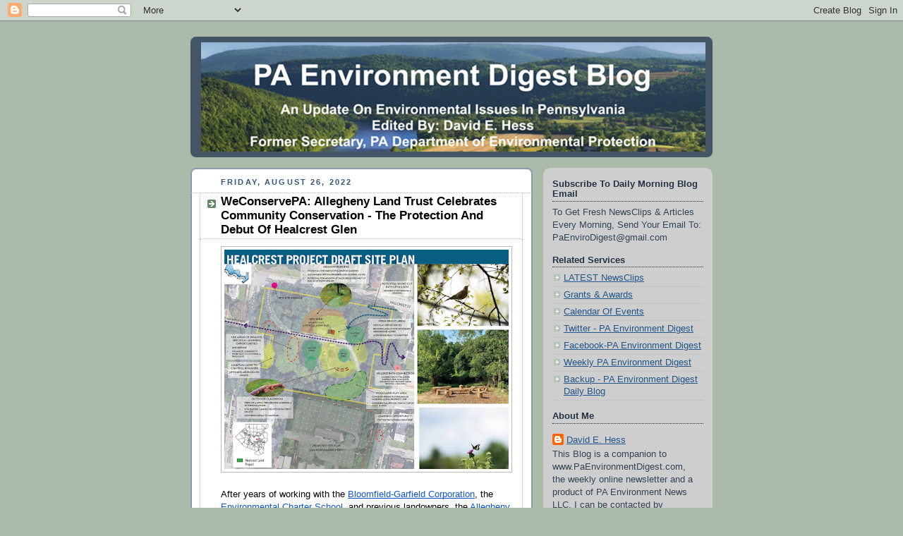

--- FILE ---
content_type: text/html; charset=UTF-8
request_url: https://paenvironmentdaily.blogspot.com/2022/08/weconservepa-allegheny-land-trust.html
body_size: 18303
content:
<!DOCTYPE html>
<html dir='ltr' xmlns='http://www.w3.org/1999/xhtml' xmlns:b='http://www.google.com/2005/gml/b' xmlns:data='http://www.google.com/2005/gml/data' xmlns:expr='http://www.google.com/2005/gml/expr'>
<head>
<link href='https://www.blogger.com/static/v1/widgets/2944754296-widget_css_bundle.css' rel='stylesheet' type='text/css'/>
<meta content='text/html; charset=UTF-8' http-equiv='Content-Type'/>
<meta content='blogger' name='generator'/>
<link href='https://paenvironmentdaily.blogspot.com/favicon.ico' rel='icon' type='image/x-icon'/>
<link href='http://paenvironmentdaily.blogspot.com/2022/08/weconservepa-allegheny-land-trust.html' rel='canonical'/>
<link rel="alternate" type="application/atom+xml" title="PA Environment Digest Blog - Atom" href="https://paenvironmentdaily.blogspot.com/feeds/posts/default" />
<link rel="alternate" type="application/rss+xml" title="PA Environment Digest Blog - RSS" href="https://paenvironmentdaily.blogspot.com/feeds/posts/default?alt=rss" />
<link rel="service.post" type="application/atom+xml" title="PA Environment Digest Blog - Atom" href="https://www.blogger.com/feeds/7105757224842321967/posts/default" />

<link rel="alternate" type="application/atom+xml" title="PA Environment Digest Blog - Atom" href="https://paenvironmentdaily.blogspot.com/feeds/8985878130771404244/comments/default" />
<!--Can't find substitution for tag [blog.ieCssRetrofitLinks]-->
<link href='https://blogger.googleusercontent.com/img/b/R29vZ2xl/AVvXsEgAmSUe7bGEZgKW7Spcl9FCrItMRygt10g6WaSORJXA_XvGigm9lI-MZ-_JWbfnZ-aGmbFYQKVE8fh71mbTOgOhxHHpmbDf35PbzPbtt1ifozZiH8fzN5TydqdOul4G_cL17rrlz8lkwAsh-ZKk9oZfi8O3QZPMkK0ZobNS2hUb2O77JCdPTVtxhqkD/w403-h311/HealcrestProject.jpg' rel='image_src'/>
<meta content='http://paenvironmentdaily.blogspot.com/2022/08/weconservepa-allegheny-land-trust.html' property='og:url'/>
<meta content='WeConservePA: Allegheny Land Trust Celebrates Community Conservation - The Protection And Debut Of Healcrest Glen' property='og:title'/>
<meta content='After years of working with the Bloomfield-Garfield Corporation , the Environmental Charter School , and previous landowners, the Allegheny ...' property='og:description'/>
<meta content='https://blogger.googleusercontent.com/img/b/R29vZ2xl/AVvXsEgAmSUe7bGEZgKW7Spcl9FCrItMRygt10g6WaSORJXA_XvGigm9lI-MZ-_JWbfnZ-aGmbFYQKVE8fh71mbTOgOhxHHpmbDf35PbzPbtt1ifozZiH8fzN5TydqdOul4G_cL17rrlz8lkwAsh-ZKk9oZfi8O3QZPMkK0ZobNS2hUb2O77JCdPTVtxhqkD/w1200-h630-p-k-no-nu/HealcrestProject.jpg' property='og:image'/>
<title>
PA Environment Digest Blog: WeConservePA: Allegheny Land Trust Celebrates Community Conservation - The Protection And Debut Of Healcrest Glen
</title>
<style id='page-skin-1' type='text/css'><!--
/*
-----------------------------------------------
Blogger Template Style
Name:     Rounders
Date:     27 Feb 2004
Updated by: Blogger Team
----------------------------------------------- */
/* Variable definitions
====================
<Variable name="mainBgColor" description="Main Background Color"
type="color" default="#fff">
<Variable name="mainTextColor" description="Text Color" type="color"
default="#333">
<Variable name="postTitleColor" description="Post Title Color" type="color"
default="#333">
<Variable name="dateHeaderColor" description="Date Header Color"
type="color" default="#357">
<Variable name="borderColor" description="Post Border Color" type="color"
default="#bbb">
<Variable name="mainLinkColor" description="Link Color" type="color"
default="#258">
<Variable name="mainVisitedLinkColor" description="Visited Link Color"
type="color" default="#666">
<Variable name="titleBgColor" description="Page Header Background Color"
type="color" default="#456">
<Variable name="titleTextColor" description="Blog Title Color"
type="color" default="#fff">
<Variable name="topSidebarHeaderColor"
description="Top Sidebar Title Color"
type="color" default="#234">
<Variable name="topSidebarBgColor"
description="Top Sidebar Background Color"
type="color" default="#cdc">
<Variable name="topSidebarTextColor" description="Top Sidebar Text Color"
type="color" default="#345">
<Variable name="topSidebarLinkColor" description="Top Sidebar Link Color"
type="color" default="#258">
<Variable name="topSidebarVisitedLinkColor"
description="Top Sidebar Visited Link Color"
type="color" default="#258">
<Variable name="bodyFont" description="Text Font" type="font"
default="normal normal 100% 'Trebuchet MS',Verdana,Arial,Sans-serif">
<Variable name="pageTitleFont" description="Blog Title Font" type="font"
default="normal bold 200% 'Trebuchet MS',Verdana,Arial,Sans-serif">
<Variable name="descriptionFont" description="Blog Description Font" type="font"
default="normal normal 100% 'Trebuchet MS',Verdana,Arial,Sans-serif">
<Variable name="headerFont" description="Sidebar Title Font" type="font"
default="normal bold 100% 'Trebuchet MS',Verdana,Arial,Sans-serif">
<Variable name="postTitleFont" description="Post Title Font" type="font"
default="normal bold 135% 'Trebuchet MS',Verdana,Arial,Sans-serif">
<Variable name="startSide" description="Start side in blog language"
type="automatic" default="left">
<Variable name="endSide" description="End side in blog language"
type="automatic" default="right">
*/
body {
background:#aba;
margin:0;
text-align:center;
line-height: 1.5em;
font:x-small Trebuchet MS, Verdana, Arial, Sans-serif;
color:#000000;
font-size/* */:/**/small;
font-size: /**/small;
}
/* Page Structure
----------------------------------------------- */
/* The images which help create rounded corners depend on the
following widths and measurements. If you want to change
these measurements, the images will also need to change.
*/
#outer-wrapper {
width:740px;
margin:0 auto;
text-align:left;
font: normal normal 100% 'Trebuchet MS',Verdana,Arial,Sans-serif;
}
#main-wrap1 {
width:485px;
float:left;
background:#ffffff url("//www1.blogblog.com/rounders/corners_main_bot.gif") no-repeat left bottom;
margin:15px 0 0;
padding:0 0 10px;
color:#000000;
font-size:97%;
line-height:1.5em;
word-wrap: break-word; /* fix for long text breaking sidebar float in IE */
overflow: hidden;     /* fix for long non-text content breaking IE sidebar float */
}
#main-wrap2 {
float:left;
width:100%;
background:url("//www1.blogblog.com/rounders/corners_main_top.gif") no-repeat left top;
padding:10px 0 0;
}
#main {
background:url("//www.blogblog.com/rounders/rails_main.gif") repeat-y left;
padding:0;
width:485px;
}
#sidebar-wrap {
width:240px;
float:right;
margin:15px 0 0;
font-size:97%;
line-height:1.5em;
word-wrap: break-word; /* fix for long text breaking sidebar float in IE */
overflow: hidden;     /* fix for long non-text content breaking IE sidebar float */
}
.main .widget {
margin-top: 4px;
width: 468px;
padding: 0 13px;
}
.main .Blog {
margin: 0;
padding: 0;
width: 484px;
}
/* Links
----------------------------------------------- */
a:link {
color: #225588;
}
a:visited {
color: #666666;
}
a:hover {
color: #666666;
}
a img {
border-width:0;
}
/* Blog Header
----------------------------------------------- */
#header-wrapper {
background:#445566 url("//www2.blogblog.com/rounders/corners_cap_top.gif") no-repeat left top;
margin-top:22px;
margin-right:0;
margin-bottom:0;
margin-left:0;
padding-top:8px;
padding-right:0;
padding-bottom:0;
padding-left:0;
color:#ffffff;
}
#header {
background:url("//www.blogblog.com/rounders/corners_cap_bot.gif") no-repeat left bottom;
padding:0 15px 8px;
}
#header h1 {
margin:0;
padding:10px 30px 5px;
line-height:1.2em;
font: normal bold 200% 'Trebuchet MS',Verdana,Arial,Sans-serif;
}
#header a,
#header a:visited {
text-decoration:none;
color: #ffffff;
}
#header .description {
margin:0;
padding:5px 30px 10px;
line-height:1.5em;
font: normal normal 100% 'Trebuchet MS',Verdana,Arial,Sans-serif;
}
/* Posts
----------------------------------------------- */
h2.date-header {
margin-top:0;
margin-right:28px;
margin-bottom:0;
margin-left:43px;
font-size:85%;
line-height:2em;
text-transform:uppercase;
letter-spacing:.2em;
color:#335577;
}
.post {
margin:.3em 0 25px;
padding:0 13px;
border:1px dotted #bbbbbb;
border-width:1px 0;
}
.post h3 {
margin:0;
line-height:1.5em;
background:url("//www2.blogblog.com/rounders/icon_arrow.gif") no-repeat 10px .5em;
display:block;
border:1px dotted #bbbbbb;
border-width:0 1px 1px;
padding-top:2px;
padding-right:14px;
padding-bottom:2px;
padding-left:29px;
color: #000000;
font: normal bold 135% 'Trebuchet MS',Verdana,Arial,Sans-serif;
}
.post h3 a, .post h3 a:visited {
text-decoration:none;
color: #000000;
}
a.title-link:hover {
background-color: #bbbbbb;
color: #000000;
}
.post-body {
border:1px dotted #bbbbbb;
border-width:0 1px 1px;
border-bottom-color:#ffffff;
padding-top:10px;
padding-right:14px;
padding-bottom:1px;
padding-left:29px;
}
html>body .post-body {
border-bottom-width:0;
}
.post-body {
margin:0 0 .75em;
}
.post-body blockquote {
line-height:1.3em;
}
.post-footer {
background: #ded;
margin:0;
padding-top:2px;
padding-right:14px;
padding-bottom:2px;
padding-left:29px;
border:1px dotted #bbbbbb;
border-width:1px;
font-size:100%;
line-height:1.5em;
color: #666;
}
/*
The first line of the post footer might only have floated text, so we need to give it a height.
The height comes from the post-footer line-height
*/
.post-footer-line-1 {
min-height:1.5em;
_height:1.5em;
}
.post-footer p {
margin: 0;
}
html>body .post-footer {
border-bottom-color:transparent;
}
.uncustomized-post-template .post-footer {
text-align: right;
}
.uncustomized-post-template .post-author,
.uncustomized-post-template .post-timestamp {
display: block;
float: left;
text-align:left;
margin-right: 4px;
}
.post-footer a {
color: #258;
}
.post-footer a:hover {
color: #666;
}
a.comment-link {
/* IE5.0/Win doesn't apply padding to inline elements,
so we hide these two declarations from it */
background/* */:/**/url("//www.blogblog.com/rounders/icon_comment_left.gif") no-repeat left 45%;
padding-left:14px;
}
html>body a.comment-link {
/* Respecified, for IE5/Mac's benefit */
background:url("//www.blogblog.com/rounders/icon_comment_left.gif") no-repeat left 45%;
padding-left:14px;
}
.post img, table.tr-caption-container {
margin-top:0;
margin-right:0;
margin-bottom:5px;
margin-left:0;
padding:4px;
border:1px solid #bbbbbb;
}
.tr-caption-container img {
border: none;
margin: 0;
padding: 0;
}
blockquote {
margin:.75em 0;
border:1px dotted #bbbbbb;
border-width:1px 0;
padding:5px 15px;
color: #335577;
}
.post blockquote p {
margin:.5em 0;
}
#blog-pager-newer-link {
float: left;
margin-left: 13px;
}
#blog-pager-older-link {
float: right;
margin-right: 13px;
}
#blog-pager {
text-align: center;
}
.feed-links {
clear: both;
line-height: 2.5em;
margin-left: 13px;
}
/* Comments
----------------------------------------------- */
#comments {
margin:-25px 13px 0;
border:1px dotted #bbbbbb;
border-width:0 1px 1px;
padding-top:20px;
padding-right:0;
padding-bottom:15px;
padding-left:0;
}
#comments h4 {
margin:0 0 10px;
padding-top:0;
padding-right:14px;
padding-bottom:2px;
padding-left:29px;
border-bottom:1px dotted #bbbbbb;
font-size:120%;
line-height:1.4em;
color:#000000;
}
#comments-block {
margin-top:0;
margin-right:15px;
margin-bottom:0;
margin-left:9px;
}
.comment-author {
background:url("//www.blogblog.com/rounders/icon_comment_left.gif") no-repeat 2px .3em;
margin:.5em 0;
padding-top:0;
padding-right:0;
padding-bottom:0;
padding-left:20px;
font-weight:bold;
}
.comment-body {
margin:0 0 1.25em;
padding-top:0;
padding-right:0;
padding-bottom:0;
padding-left:20px;
}
.comment-body p {
margin:0 0 .5em;
}
.comment-footer {
margin:0 0 .5em;
padding-top:0;
padding-right:0;
padding-bottom:.75em;
padding-left:20px;
}
.comment-footer a:link {
color: #333;
}
.deleted-comment {
font-style:italic;
color:gray;
}
.comment-form {
padding-left:20px;
padding-right:5px;
}
#comments .comment-form h4 {
padding-left:0px;
}
/* Profile
----------------------------------------------- */
.profile-img {
float: left;
margin-top: 5px;
margin-right: 5px;
margin-bottom: 5px;
margin-left: 0;
border: 4px solid #334455;
}
.profile-datablock {
margin-top:0;
margin-right:15px;
margin-bottom:.5em;
margin-left:0;
padding-top:8px;
}
.profile-link {
background:url("//www.blogblog.com/rounders/icon_profile_left.gif") no-repeat left .1em;
padding-left:15px;
font-weight:bold;
}
.profile-textblock {
clear: both;
margin: 0;
}
.sidebar .clear, .main .widget .clear {
clear: both;
}
#sidebartop-wrap {
background:#cecece url("//www.blogblog.com/rounders/corners_prof_bot.gif") no-repeat left bottom;
margin:0px 0px 15px;
padding:0px 0px 10px;
color:#334455;
}
#sidebartop-wrap2 {
background:url("//www2.blogblog.com/rounders/corners_prof_top.gif") no-repeat left top;
padding: 10px 0 0;
margin:0;
border-width:0;
}
#sidebartop h2 {
line-height:1.5em;
color:#223344;
border-bottom: 1px dotted #223344;
margin-bottom: 0.5em;
font: normal bold 100% 'Trebuchet MS',Verdana,Arial,Sans-serif;
}
#sidebartop a {
color: #225588;
}
#sidebartop a:hover {
color: #225588;
}
#sidebartop a:visited {
color: #225588;
}
/* Sidebar Boxes
----------------------------------------------- */
.sidebar .widget {
margin:.5em 13px 1.25em;
padding:0 0px;
}
.widget-content {
margin-top: 0.5em;
}
#sidebarbottom-wrap1 {
background:#ffffff url("//www.blogblog.com/rounders/corners_side_top.gif") no-repeat left top;
margin:0 0 15px;
padding:10px 0 0;
color: #000000;
}
#sidebarbottom-wrap2 {
background:url("//www1.blogblog.com/rounders/corners_side_bot.gif") no-repeat left bottom;
padding:0 0 8px;
}
.sidebar h2 {
margin:0;
padding:0 0 .2em;
line-height:1.5em;
font:normal bold 100% 'Trebuchet MS',Verdana,Arial,Sans-serif;
}
.sidebar ul {
list-style:none;
margin:0 0 1.25em;
padding:0;
}
.sidebar ul li {
background:url("//www2.blogblog.com/rounders/icon_arrow_sm.gif") no-repeat 2px .25em;
margin:0;
padding-top:0;
padding-right:0;
padding-bottom:3px;
padding-left:16px;
margin-bottom:3px;
border-bottom:1px dotted #bbbbbb;
line-height:1.4em;
}
.sidebar p {
margin:0 0 .6em;
}
#sidebar h2 {
color: #000000;
border-bottom: 1px dotted #000000;
}
/* Footer
----------------------------------------------- */
#footer-wrap1 {
clear:both;
margin:0 0 10px;
padding:15px 0 0;
}
#footer-wrap2 {
background:#445566 url("//www2.blogblog.com/rounders/corners_cap_top.gif") no-repeat left top;
color:#ffffff;
}
#footer {
background:url("//www.blogblog.com/rounders/corners_cap_bot.gif") no-repeat left bottom;
padding:8px 15px;
}
#footer hr {display:none;}
#footer p {margin:0;}
#footer a {color:#ffffff;}
#footer .widget-content {
margin:0;
}
/** Page structure tweaks for layout editor wireframe */
body#layout #main-wrap1,
body#layout #sidebar-wrap,
body#layout #header-wrapper {
margin-top: 0;
}
body#layout #header, body#layout #header-wrapper,
body#layout #outer-wrapper {
margin-left:0,
margin-right: 0;
padding: 0;
}
body#layout #outer-wrapper {
width: 730px;
}
body#layout #footer-wrap1 {
padding-top: 0;
}
body {
background-image: url("https://marketinginunderwear.com/wp-content/uploads/2014/12/Fabric-2.jpg");
background-repeat: repeat;
}
.post-footer {
background-color: #CECECE;
}
body {
background-image: url("https://lh3.googleusercontent.com/blogger_img_proxy/AEn0k_sxwBG0RyPY7xBGBwm_yowAh8u7Z4ErjxCYyLPT6hLz06dn4fSXUCe6qsuT7tK91SP6HoqwxkWuE64i6merN2NX6YJhdcm2Wa2uwMzjzk9cBdk1MQ8EC06jGkHjSrMftoHogAhxsd15aAqs=s0-d");
background-repeat: repeat;
}
--></style>
<link href='https://www.blogger.com/dyn-css/authorization.css?targetBlogID=7105757224842321967&amp;zx=7aaecdea-b833-4611-a37d-f547b9766cc9' media='none' onload='if(media!=&#39;all&#39;)media=&#39;all&#39;' rel='stylesheet'/><noscript><link href='https://www.blogger.com/dyn-css/authorization.css?targetBlogID=7105757224842321967&amp;zx=7aaecdea-b833-4611-a37d-f547b9766cc9' rel='stylesheet'/></noscript>
<meta name='google-adsense-platform-account' content='ca-host-pub-1556223355139109'/>
<meta name='google-adsense-platform-domain' content='blogspot.com'/>

</head>
<body>
<div class='navbar section' id='navbar'><div class='widget Navbar' data-version='1' id='Navbar1'><script type="text/javascript">
    function setAttributeOnload(object, attribute, val) {
      if(window.addEventListener) {
        window.addEventListener('load',
          function(){ object[attribute] = val; }, false);
      } else {
        window.attachEvent('onload', function(){ object[attribute] = val; });
      }
    }
  </script>
<div id="navbar-iframe-container"></div>
<script type="text/javascript" src="https://apis.google.com/js/platform.js"></script>
<script type="text/javascript">
      gapi.load("gapi.iframes:gapi.iframes.style.bubble", function() {
        if (gapi.iframes && gapi.iframes.getContext) {
          gapi.iframes.getContext().openChild({
              url: 'https://www.blogger.com/navbar/7105757224842321967?po\x3d8985878130771404244\x26origin\x3dhttps://paenvironmentdaily.blogspot.com',
              where: document.getElementById("navbar-iframe-container"),
              id: "navbar-iframe"
          });
        }
      });
    </script><script type="text/javascript">
(function() {
var script = document.createElement('script');
script.type = 'text/javascript';
script.src = '//pagead2.googlesyndication.com/pagead/js/google_top_exp.js';
var head = document.getElementsByTagName('head')[0];
if (head) {
head.appendChild(script);
}})();
</script>
</div></div>
<div id='outer-wrapper'>
<div id='header-wrapper'>
<div class='header section' id='header'><div class='widget Header' data-version='1' id='Header1'>
<div id='header-inner'>
<a href='https://paenvironmentdaily.blogspot.com/' style='display: block'>
<img alt='PA Environment Digest Blog' height='155px; ' id='Header1_headerimg' src='https://blogger.googleusercontent.com/img/b/R29vZ2xl/AVvXsEgNz30CIsPx5bDTZ9tl3fwS-e96VWjy9dp7wBfdsGy2m-hjslKqW9Cw9UsJvEwJEFLPTBqQvebVOTvD9bmfY6orx6D-klXt4toNsSP28orIDw_wqRPjLS9_T7gkmQT3q3H7gLN9qwA_HIA/s1600/PaEnviroDigestMastheadBlogCrop2.jpg' style='display: block' width='715px; '/>
</a>
</div>
</div></div>
</div>
<div id='crosscol-wrapper' style='text-align:center'>
<div class='crosscol no-items section' id='crosscol'></div>
</div>
<div id='main-wrap1'>
<div id='main-wrap2'>
<div class='main section' id='main'><div class='widget Blog' data-version='1' id='Blog1'>
<div class='blog-posts hfeed'>
<!--Can't find substitution for tag [defaultAdStart]-->

                  <div class="date-outer">
                
<h2 class='date-header'>
<span>
Friday, August 26, 2022
</span>
</h2>

                  <div class="date-posts">
                
<div class='post-outer'>
<div class='post hentry' itemprop='blogPost' itemscope='itemscope' itemtype='http://schema.org/BlogPosting'>
<meta content='https://blogger.googleusercontent.com/img/b/R29vZ2xl/AVvXsEgAmSUe7bGEZgKW7Spcl9FCrItMRygt10g6WaSORJXA_XvGigm9lI-MZ-_JWbfnZ-aGmbFYQKVE8fh71mbTOgOhxHHpmbDf35PbzPbtt1ifozZiH8fzN5TydqdOul4G_cL17rrlz8lkwAsh-ZKk9oZfi8O3QZPMkK0ZobNS2hUb2O77JCdPTVtxhqkD/w403-h311/HealcrestProject.jpg' itemprop='image_url'/>
<meta content='7105757224842321967' itemprop='blogId'/>
<meta content='8985878130771404244' itemprop='postId'/>
<a name='8985878130771404244'></a>
<h3 class='post-title entry-title' itemprop='name'>
WeConservePA: Allegheny Land Trust Celebrates Community Conservation - The Protection And Debut Of Healcrest Glen
</h3>
<div class='post-header'>
<div class='post-header-line-1'></div>
</div>
<div class='post-body entry-content' id='post-body-8985878130771404244' itemprop='description articleBody'>
<div style="text-align: left;"><span style="font-family: arial;"><span style="font-variant-east-asian: normal; font-variant-ligatures: normal; font-variant-position: normal; vertical-align: baseline; white-space: pre-wrap;"><div class="separator" style="clear: both; text-align: center;"><a href="https://blogger.googleusercontent.com/img/b/R29vZ2xl/AVvXsEgAmSUe7bGEZgKW7Spcl9FCrItMRygt10g6WaSORJXA_XvGigm9lI-MZ-_JWbfnZ-aGmbFYQKVE8fh71mbTOgOhxHHpmbDf35PbzPbtt1ifozZiH8fzN5TydqdOul4G_cL17rrlz8lkwAsh-ZKk9oZfi8O3QZPMkK0ZobNS2hUb2O77JCdPTVtxhqkD/s1138/HealcrestProject.jpg" style="clear: left; float: left; margin-bottom: 1em; margin-right: 1em;"><img border="0" data-original-height="878" data-original-width="1138" height="311" src="https://blogger.googleusercontent.com/img/b/R29vZ2xl/AVvXsEgAmSUe7bGEZgKW7Spcl9FCrItMRygt10g6WaSORJXA_XvGigm9lI-MZ-_JWbfnZ-aGmbFYQKVE8fh71mbTOgOhxHHpmbDf35PbzPbtt1ifozZiH8fzN5TydqdOul4G_cL17rrlz8lkwAsh-ZKk9oZfi8O3QZPMkK0ZobNS2hUb2O77JCdPTVtxhqkD/w403-h311/HealcrestProject.jpg" width="403" /></a></div>After years of working with the </span><a href="https://bloomfield-garfield.org/" style="text-decoration: none;"><span style="color: #1155cc; font-variant-east-asian: normal; font-variant-ligatures: normal; font-variant-position: normal; text-decoration-skip-ink: none; text-decoration: underline; vertical-align: baseline; white-space: pre-wrap;">Bloomfield-Garfield Corporation</span></a><span style="font-variant-east-asian: normal; font-variant-ligatures: normal; font-variant-position: normal; vertical-align: baseline; white-space: pre-wrap;">, the </span><a href="https://ecspgh.org/" style="text-decoration: none;"><span style="color: #1155cc; font-variant-east-asian: normal; font-variant-ligatures: normal; font-variant-position: normal; text-decoration-skip-ink: none; text-decoration: underline; vertical-align: baseline; white-space: pre-wrap;">Environmental Charter School</span></a><span style="font-variant-east-asian: normal; font-variant-ligatures: normal; font-variant-position: normal; vertical-align: baseline; white-space: pre-wrap;">, and previous landowners, the </span><a href="https://alleghenylandtrust.org/" style="text-decoration: none;"><span style="color: #1155cc; font-variant-east-asian: normal; font-variant-ligatures: normal; font-variant-position: normal; text-decoration-skip-ink: none; text-decoration: underline; vertical-align: baseline; white-space: pre-wrap;">Allegheny Land Trust</span></a><span style="font-variant-east-asian: normal; font-variant-ligatures: normal; font-variant-position: normal; vertical-align: baseline; white-space: pre-wrap;"> has protected Phase 1 of the </span><span style="color: #1155cc; font-variant-east-asian: normal; font-variant-ligatures: normal; font-variant-position: normal; text-decoration-skip-ink: none; text-decoration: underline; vertical-align: baseline; white-space: pre-wrap;"><a href="https://alleghenylandtrust.org/healcrest/" style="text-decoration: none;">Healcrest Green Project</a></span><span style="font-variant-east-asian: normal; font-variant-ligatures: normal; font-variant-position: normal; vertical-align: baseline; white-space: pre-wrap;"> in Allegheny County.</span></span></div><span id="docs-internal-guid-048316a9-7fff-6b0b-c041-918137af00d2"><span style="font-family: arial;"><p dir="ltr" style="line-height: 1.2; margin-bottom: 0pt; margin-top: 0pt; text-indent: 36pt;"><span style="font-variant-east-asian: normal; font-variant-ligatures: normal; font-variant-position: normal; vertical-align: baseline; white-space: pre-wrap;">Prior to its protection, the green space served as a farm, a community learning and gathering space, and as an unofficial trail for nearby Garfield residents.&nbsp;</span></p><p dir="ltr" style="line-height: 1.2; margin-bottom: 0pt; margin-top: 0pt; text-indent: 36pt;"><span style="font-variant-east-asian: normal; font-variant-ligatures: normal; font-variant-position: normal; vertical-align: baseline; white-space: pre-wrap;">The goal for the green space is to open it for public use as a place for passive recreation and enjoyment of nature, community gardening, and an active outdoor classroom for ECS.&nbsp;</span></p><p dir="ltr" style="line-height: 1.2; margin-bottom: 0pt; margin-top: 0pt; text-indent: 36pt;"><span style="font-variant-east-asian: normal; font-variant-ligatures: normal; font-variant-position: normal; vertical-align: baseline; white-space: pre-wrap;">The protection of this parcel and adjacent acquisitions currently in progress will deliver a host of environmental benefits that will further enhance the neighborhood including improved air and water quality, stormwater absorption, sound buffering, urban cooling, and wildlife habitat protection.</span></p><p dir="ltr" style="line-height: 1.2; margin-bottom: 0pt; margin-top: 0pt; text-indent: 36pt;"><span style="font-variant-east-asian: normal; font-variant-ligatures: normal; font-variant-position: normal; vertical-align: baseline; white-space: pre-wrap;">Staff from ALT and BGC, neighbors, and volunteers have been hard at work maintaining, cleaning, and building trails at the green space.&nbsp;</span></p><p dir="ltr" style="line-height: 1.2; margin-bottom: 0pt; margin-top: 0pt; text-indent: 36pt;"><span style="font-variant-east-asian: normal; font-variant-ligatures: normal; font-variant-position: normal; vertical-align: baseline; white-space: pre-wrap;">Now, the BGC and neighbors are throwing a debut party to celebrate the conservation success.&nbsp;</span></p><p dir="ltr" style="line-height: 1.2; margin-bottom: 0pt; margin-top: 0pt; text-indent: 36pt;"><span style="font-variant-east-asian: normal; font-variant-ligatures: normal; font-variant-position: normal; vertical-align: baseline; white-space: pre-wrap;">Their local community was invited to the space&#8217;s opening on August 12 for backyard games, nature along the trail, and food and drinks from local restaurants.</span></p><p dir="ltr" style="line-height: 1.2; margin-bottom: 0pt; margin-top: 0pt; text-indent: 36pt;"><span style="font-variant-east-asian: normal; font-variant-ligatures: normal; font-variant-position: normal; vertical-align: baseline; white-space: pre-wrap;">For more information on programs, initiatives, upcoming educational programs and other events, visit the </span><a href="https://alleghenylandtrust.org/" style="text-decoration: none;"><span style="color: #1155cc; font-variant-east-asian: normal; font-variant-ligatures: normal; font-variant-position: normal; text-decoration-skip-ink: none; text-decoration: underline; vertical-align: baseline; white-space: pre-wrap;">Allegheny Land Trust</span></a><span style="font-variant-east-asian: normal; font-variant-ligatures: normal; font-variant-position: normal; vertical-align: baseline; white-space: pre-wrap;"> website.&nbsp; </span><a href="https://sna.etapestry.com/prod/viewEmailAsPage.do?erRef=822.0.143802502&amp;databaseId=AlleghenyLandTrust&amp;mailingId=36132977&amp;jobRef=822.0.285191303&amp;key=fa2274da762c785b62434386a4e8f6d&amp;personaRef=822.0.143803760&amp;memberId=1329103112" style="text-decoration: none;"><span style="color: #1155cc; font-variant-east-asian: normal; font-variant-ligatures: normal; font-variant-position: normal; text-decoration-skip-ink: none; text-decoration: underline; vertical-align: baseline; white-space: pre-wrap;">Click Here</span></a><span style="font-variant-east-asian: normal; font-variant-ligatures: normal; font-variant-position: normal; vertical-align: baseline; white-space: pre-wrap;"> to read the Trust&#8217;s most recent newsletter.&nbsp; </span><a href="https://alleghenylandtrust.org/news-events/" style="text-decoration: none;"><span style="color: #1155cc; font-variant-east-asian: normal; font-variant-ligatures: normal; font-variant-position: normal; text-decoration-skip-ink: none; text-decoration: underline; vertical-align: baseline; white-space: pre-wrap;">Click Here</span></a><span style="font-variant-east-asian: normal; font-variant-ligatures: normal; font-variant-position: normal; vertical-align: baseline; white-space: pre-wrap;"> to add your email to their mailing list.&nbsp; </span><a href="https://alleghenylandtrust.org/support/" style="text-decoration: none;"><span style="color: #1155cc; font-variant-east-asian: normal; font-variant-ligatures: normal; font-variant-position: normal; text-decoration-skip-ink: none; text-decoration: underline; vertical-align: baseline; white-space: pre-wrap;">Click Here </span></a><span style="font-variant-east-asian: normal; font-variant-ligatures: normal; font-variant-position: normal; vertical-align: baseline; white-space: pre-wrap;">to support their work.</span></p><br /><p dir="ltr" style="line-height: 1.2; margin-bottom: 0pt; margin-top: 0pt;"><span style="font-style: italic; font-variant-east-asian: normal; font-variant-ligatures: normal; font-variant-position: normal; vertical-align: baseline; white-space: pre-wrap;">(Reprinted from the </span><a href="https://weconservepa.org/blog/celebrating-community-conservation-the-protection-and-debut-of-healcrest-glen/?fbclid=IwAR1pkFpMxfIu6vX-p32IwzJonQk-3ndd9B2-dUdFNP-awiExuFae8RTRJgk" style="text-decoration: none;"><span style="color: #1155cc; font-style: italic; font-variant-east-asian: normal; font-variant-ligatures: normal; font-variant-position: normal; text-decoration-skip-ink: none; text-decoration: underline; vertical-align: baseline; white-space: pre-wrap;">WeConservePA website</span></a><span style="font-style: italic; font-variant-east-asian: normal; font-variant-ligatures: normal; font-variant-position: normal; vertical-align: baseline; white-space: pre-wrap;">.)</span></p><p dir="ltr" style="line-height: 1.2; margin-bottom: 0pt; margin-top: 0pt;"><span style="font-variant-east-asian: normal; font-variant-ligatures: normal; font-variant-position: normal; vertical-align: baseline; white-space: pre-wrap;">[Posted: August 26, 2022]&nbsp; </span><span style="color: #1155cc; font-variant-east-asian: normal; font-variant-ligatures: normal; font-variant-position: normal; text-decoration-skip-ink: none; text-decoration: underline; vertical-align: baseline; white-space: pre-wrap;"><a href="http://www.paenvironmentdigest.com/" style="text-decoration: none;">PA Environment Digest</a></span></p></span></span>
<div class='post-share-buttons'>
<a class='goog-inline-block share-button sb-email' href='https://www.blogger.com/share-post.g?blogID=7105757224842321967&postID=8985878130771404244&target=email' target='_blank' title='Email This'>
<span class='share-button-link-text'>
Email This
</span>
</a>
<a class='goog-inline-block share-button sb-blog' href='https://www.blogger.com/share-post.g?blogID=7105757224842321967&postID=8985878130771404244&target=blog' onclick='window.open(this.href, "_blank", "height=270,width=475"); return false;' target='_blank' title='BlogThis!'>
<span class='share-button-link-text'>
BlogThis!
</span>
</a>
<a class='goog-inline-block share-button sb-twitter' href='https://www.blogger.com/share-post.g?blogID=7105757224842321967&postID=8985878130771404244&target=twitter' target='_blank' title='Share to X'>
<span class='share-button-link-text'>
Share to X
</span>
</a>
<a class='goog-inline-block share-button sb-facebook' href='https://www.blogger.com/share-post.g?blogID=7105757224842321967&postID=8985878130771404244&target=facebook' onclick='window.open(this.href, "_blank", "height=430,width=640"); return false;' target='_blank' title='Share to Facebook'>
<span class='share-button-link-text'>
Share to Facebook
</span>
</a>
<a class='goog-inline-block share-button sb-pinterest' href='https://www.blogger.com/share-post.g?blogID=7105757224842321967&postID=8985878130771404244&target=pinterest' target='_blank' title='Share to Pinterest'>
<span class='share-button-link-text'>
Share to Pinterest
</span>
</a>
</div>
<div style='clear: both;'></div>
</div>
<div class='post-footer'>
<div class='post-footer-line post-footer-line-1'>
<span class='post-author vcard'>
Posted by
<span class='fn' itemprop='author' itemscope='itemscope' itemtype='http://schema.org/Person'>
<meta content='https://www.blogger.com/profile/01263582454618043771' itemprop='url'/>
<a class='g-profile' href='https://www.blogger.com/profile/01263582454618043771' rel='author' title='author profile'>
<span itemprop='name'>
David E. Hess
</span>
</a>
</span>
</span>
<span class='post-timestamp'>
at
<meta content='http://paenvironmentdaily.blogspot.com/2022/08/weconservepa-allegheny-land-trust.html' itemprop='url'/>
<a class='timestamp-link' href='https://paenvironmentdaily.blogspot.com/2022/08/weconservepa-allegheny-land-trust.html' rel='bookmark' title='permanent link'>
<abbr class='published' itemprop='datePublished' title='2022-08-26T06:12:00-04:00'>
6:12&#8239;AM
</abbr>
</a>
</span>
<span class='post-comment-link'>
</span>
<span class='post-icons'>
<span class='item-control blog-admin pid-1707706933'>
<a href='https://www.blogger.com/post-edit.g?blogID=7105757224842321967&postID=8985878130771404244&from=pencil' title='Edit Post'>
<img alt="" class="icon-action" height="18" src="//img2.blogblog.com/img/icon18_edit_allbkg.gif" width="18">
</a>
</span>
</span>
</div>
<div class='post-footer-line post-footer-line-2'>
<span class='post-labels'>
</span>
</div>
<div class='post-footer-line post-footer-line-3'>
<span class='post-location'>
</span>
</div>
</div>
</div>
<div class='comments' id='comments'>
<a name='comments'></a>
<h4>
No comments
                :
              </h4>
<div id='Blog1_comments-block-wrapper'>
<dl class='avatar-comment-indent' id='comments-block'>
</dl>
</div>
<p class='comment-footer'>
<div class='comment-form'>
<a name='comment-form'></a>
<h4 id='comment-post-message'>
Post a Comment
</h4>
<p>
</p>
<a href='https://www.blogger.com/comment/frame/7105757224842321967?po=8985878130771404244&hl=en&saa=85391&origin=https://paenvironmentdaily.blogspot.com' id='comment-editor-src'></a>
<iframe allowtransparency='true' class='blogger-iframe-colorize blogger-comment-from-post' frameborder='0' height='410' id='comment-editor' name='comment-editor' src='' width='100%'></iframe>
<!--Can't find substitution for tag [post.friendConnectJs]-->
<script src='https://www.blogger.com/static/v1/jsbin/2830521187-comment_from_post_iframe.js' type='text/javascript'></script>
<script type='text/javascript'>
              BLOG_CMT_createIframe('https://www.blogger.com/rpc_relay.html');
            </script>
</div>
</p>
<div id='backlinks-container'>
<div id='Blog1_backlinks-container'>
</div>
</div>
</div>
</div>

                </div></div>
              
<!--Can't find substitution for tag [adEnd]-->
</div>
<div class='blog-pager' id='blog-pager'>
<span id='blog-pager-newer-link'>
<a class='blog-pager-newer-link' href='https://paenvironmentdaily.blogspot.com/2022/08/weconservepa-big-win-for-lancaster.html' id='Blog1_blog-pager-newer-link' title='Newer Post'>
Newer Post
</a>
</span>
<span id='blog-pager-older-link'>
<a class='blog-pager-older-link' href='https://paenvironmentdaily.blogspot.com/2022/08/fish-boat-commission-voluntary-permits.html' id='Blog1_blog-pager-older-link' title='Older Post'>
Older Post
</a>
</span>
<a class='home-link' href='https://paenvironmentdaily.blogspot.com/'>
Home
</a>
</div>
<div class='clear'></div>
<div class='post-feeds'>
<div class='feed-links'>
Subscribe to:
<a class='feed-link' href='https://paenvironmentdaily.blogspot.com/feeds/8985878130771404244/comments/default' target='_blank' type='application/atom+xml'>
Post Comments
                (
                Atom
                )
              </a>
</div>
</div>
</div><div class='widget HTML' data-version='1' id='HTML1'>
<h2 class='title'>
Subscribe To Receive Updates:
</h2>
<div class='widget-content'>
<span style="font-weight:bold;"></span><form action="http://feedburner.google.com/fb/a/mailverify" style="border:1px solid #ccc;padding:3px;text-align:center;" target="popupwindow" method="post" onsubmit="window.open('http://feedburner.google.com/fb/a/mailverify?uri=PaEnvironmentDaily', 'popupwindow', 'scrollbars=yes,width=550,height=520');return true"><p>Enter your email address:</p><p><input style="width:140px" name="email" type="text"/></p><input value="PaEnvironmentDaily" name="uri" type="hidden"/><input value="en_US" name="loc" type="hidden"/><input value="Subscribe" type="submit"/><p>Delivered by <a href="http://feedburner.google.com" target="_blank">FeedBurner</a></p></form>
</div>
<div class='clear'></div>
</div></div>
</div>
</div>
<div id='sidebar-wrap'>
<div id='sidebartop-wrap'>
<div id='sidebartop-wrap2'>
<div class='sidebar section' id='sidebartop'><div class='widget Text' data-version='1' id='Text1'>
<h2 class='title'>Subscribe To Daily Morning Blog Email</h2>
<div class='widget-content'>
To Get Fresh NewsClips & Articles Every Morning, Send Your Email To: PaEnviroDigest@gmail.com
</div>
<div class='clear'></div>
</div><div class='widget LinkList' data-version='1' id='LinkList1'>
<h2>
Related Services
</h2>
<div class='widget-content'>
<ul>
<li>
<a href='http:///bit.ly/30Pf8WX'>
LATEST NewsClips
</a>
</li>
<li>
<a href='http://bit.ly/2TJFBkN'>
Grants & Awards
</a>
</li>
<li>
<a href='http://bit.ly/2VPnwo5'>
Calendar Of Events
</a>
</li>
<li>
<a href='https://twitter.com/paenvirodigest'>
Twitter - PA Environment Digest
</a>
</li>
<li>
<a href='https://www.facebook.com/PaEnvironmentDigest/'>
Facebook-PA Environment Digest
</a>
</li>
<li>
<a href='http://www.paenvironmentdigest.com/'>
Weekly PA Environment Digest
</a>
</li>
<li>
<a href='https://paenvironmentnewsdaily.blogspot.com/'>
Backup - PA Environment Digest Daily Blog
</a>
</li>
</ul>
<div class='clear'></div>
</div>
</div><div class='widget Profile' data-version='1' id='Profile1'>
<h2>
About Me
</h2>
<div class='widget-content'>
<dl class='profile-datablock'>
<dt class='profile-data'>
<a class='profile-name-link g-profile' href='https://www.blogger.com/profile/01263582454618043771' rel='author' style='background-image: url(//www.blogger.com/img/logo-16.png);'>
David E. Hess
</a>
</dt>
<dd class='profile-textblock'>
This Blog is a companion to www.PaEnvironmentDigest.com, the weekly online newsletter and a product of PA Environment News LLC. 

I can be contacted by sending email to:  PaEnviroDigest@gmail.com. 

I served as Secretary of the Pennsylvania Department of Environmental Protection from 2001 to 2003, Executive Deputy at DEP from 1995 to 2001, as staff to the PA Senate Environmental Committee and various positions in the former Department of Environmental Resources, working on environmental issues for over 40 years.
</dd>
</dl>
<a class='profile-link' href='https://www.blogger.com/profile/01263582454618043771' rel='author'>
View my complete profile
</a>
<div class='clear'></div>
</div>
</div></div>
</div>
</div>
<div id='sidebarbottom-wrap1'>
<div id='sidebarbottom-wrap2'>
<div class='sidebar section' id='sidebar'><div class='widget BlogArchive' data-version='1' id='BlogArchive1'>
<h2>
Blog Archive
</h2>
<div class='widget-content'>
<div id='ArchiveList'>
<div id='BlogArchive1_ArchiveList'>
<ul class='hierarchy'>
<li class='archivedate collapsed'>
<a class='toggle' href='javascript:void(0)'>
<span class='zippy'>

                            &#9658;&#160;
                          
</span>
</a>
<a class='post-count-link' href='https://paenvironmentdaily.blogspot.com/2026/'>
2026
</a>
<span class='post-count' dir='ltr'>
                          (
                          143
                          )
                        </span>
<ul class='hierarchy'>
<li class='archivedate collapsed'>
<a class='toggle' href='javascript:void(0)'>
<span class='zippy'>

                            &#9658;&#160;
                          
</span>
</a>
<a class='post-count-link' href='https://paenvironmentdaily.blogspot.com/2026/01/'>
January
</a>
<span class='post-count' dir='ltr'>
                          (
                          143
                          )
                        </span>
</li>
</ul>
</li>
</ul>
<ul class='hierarchy'>
<li class='archivedate collapsed'>
<a class='toggle' href='javascript:void(0)'>
<span class='zippy'>

                            &#9658;&#160;
                          
</span>
</a>
<a class='post-count-link' href='https://paenvironmentdaily.blogspot.com/2025/'>
2025
</a>
<span class='post-count' dir='ltr'>
                          (
                          2536
                          )
                        </span>
<ul class='hierarchy'>
<li class='archivedate collapsed'>
<a class='toggle' href='javascript:void(0)'>
<span class='zippy'>

                            &#9658;&#160;
                          
</span>
</a>
<a class='post-count-link' href='https://paenvironmentdaily.blogspot.com/2025/12/'>
December
</a>
<span class='post-count' dir='ltr'>
                          (
                          202
                          )
                        </span>
</li>
</ul>
<ul class='hierarchy'>
<li class='archivedate collapsed'>
<a class='toggle' href='javascript:void(0)'>
<span class='zippy'>

                            &#9658;&#160;
                          
</span>
</a>
<a class='post-count-link' href='https://paenvironmentdaily.blogspot.com/2025/11/'>
November
</a>
<span class='post-count' dir='ltr'>
                          (
                          192
                          )
                        </span>
</li>
</ul>
<ul class='hierarchy'>
<li class='archivedate collapsed'>
<a class='toggle' href='javascript:void(0)'>
<span class='zippy'>

                            &#9658;&#160;
                          
</span>
</a>
<a class='post-count-link' href='https://paenvironmentdaily.blogspot.com/2025/10/'>
October
</a>
<span class='post-count' dir='ltr'>
                          (
                          178
                          )
                        </span>
</li>
</ul>
<ul class='hierarchy'>
<li class='archivedate collapsed'>
<a class='toggle' href='javascript:void(0)'>
<span class='zippy'>

                            &#9658;&#160;
                          
</span>
</a>
<a class='post-count-link' href='https://paenvironmentdaily.blogspot.com/2025/09/'>
September
</a>
<span class='post-count' dir='ltr'>
                          (
                          202
                          )
                        </span>
</li>
</ul>
<ul class='hierarchy'>
<li class='archivedate collapsed'>
<a class='toggle' href='javascript:void(0)'>
<span class='zippy'>

                            &#9658;&#160;
                          
</span>
</a>
<a class='post-count-link' href='https://paenvironmentdaily.blogspot.com/2025/08/'>
August
</a>
<span class='post-count' dir='ltr'>
                          (
                          221
                          )
                        </span>
</li>
</ul>
<ul class='hierarchy'>
<li class='archivedate collapsed'>
<a class='toggle' href='javascript:void(0)'>
<span class='zippy'>

                            &#9658;&#160;
                          
</span>
</a>
<a class='post-count-link' href='https://paenvironmentdaily.blogspot.com/2025/07/'>
July
</a>
<span class='post-count' dir='ltr'>
                          (
                          240
                          )
                        </span>
</li>
</ul>
<ul class='hierarchy'>
<li class='archivedate collapsed'>
<a class='toggle' href='javascript:void(0)'>
<span class='zippy'>

                            &#9658;&#160;
                          
</span>
</a>
<a class='post-count-link' href='https://paenvironmentdaily.blogspot.com/2025/06/'>
June
</a>
<span class='post-count' dir='ltr'>
                          (
                          199
                          )
                        </span>
</li>
</ul>
<ul class='hierarchy'>
<li class='archivedate collapsed'>
<a class='toggle' href='javascript:void(0)'>
<span class='zippy'>

                            &#9658;&#160;
                          
</span>
</a>
<a class='post-count-link' href='https://paenvironmentdaily.blogspot.com/2025/05/'>
May
</a>
<span class='post-count' dir='ltr'>
                          (
                          216
                          )
                        </span>
</li>
</ul>
<ul class='hierarchy'>
<li class='archivedate collapsed'>
<a class='toggle' href='javascript:void(0)'>
<span class='zippy'>

                            &#9658;&#160;
                          
</span>
</a>
<a class='post-count-link' href='https://paenvironmentdaily.blogspot.com/2025/04/'>
April
</a>
<span class='post-count' dir='ltr'>
                          (
                          209
                          )
                        </span>
</li>
</ul>
<ul class='hierarchy'>
<li class='archivedate collapsed'>
<a class='toggle' href='javascript:void(0)'>
<span class='zippy'>

                            &#9658;&#160;
                          
</span>
</a>
<a class='post-count-link' href='https://paenvironmentdaily.blogspot.com/2025/03/'>
March
</a>
<span class='post-count' dir='ltr'>
                          (
                          247
                          )
                        </span>
</li>
</ul>
<ul class='hierarchy'>
<li class='archivedate collapsed'>
<a class='toggle' href='javascript:void(0)'>
<span class='zippy'>

                            &#9658;&#160;
                          
</span>
</a>
<a class='post-count-link' href='https://paenvironmentdaily.blogspot.com/2025/02/'>
February
</a>
<span class='post-count' dir='ltr'>
                          (
                          178
                          )
                        </span>
</li>
</ul>
<ul class='hierarchy'>
<li class='archivedate collapsed'>
<a class='toggle' href='javascript:void(0)'>
<span class='zippy'>

                            &#9658;&#160;
                          
</span>
</a>
<a class='post-count-link' href='https://paenvironmentdaily.blogspot.com/2025/01/'>
January
</a>
<span class='post-count' dir='ltr'>
                          (
                          252
                          )
                        </span>
</li>
</ul>
</li>
</ul>
<ul class='hierarchy'>
<li class='archivedate collapsed'>
<a class='toggle' href='javascript:void(0)'>
<span class='zippy'>

                            &#9658;&#160;
                          
</span>
</a>
<a class='post-count-link' href='https://paenvironmentdaily.blogspot.com/2024/'>
2024
</a>
<span class='post-count' dir='ltr'>
                          (
                          2683
                          )
                        </span>
<ul class='hierarchy'>
<li class='archivedate collapsed'>
<a class='toggle' href='javascript:void(0)'>
<span class='zippy'>

                            &#9658;&#160;
                          
</span>
</a>
<a class='post-count-link' href='https://paenvironmentdaily.blogspot.com/2024/12/'>
December
</a>
<span class='post-count' dir='ltr'>
                          (
                          201
                          )
                        </span>
</li>
</ul>
<ul class='hierarchy'>
<li class='archivedate collapsed'>
<a class='toggle' href='javascript:void(0)'>
<span class='zippy'>

                            &#9658;&#160;
                          
</span>
</a>
<a class='post-count-link' href='https://paenvironmentdaily.blogspot.com/2024/11/'>
November
</a>
<span class='post-count' dir='ltr'>
                          (
                          221
                          )
                        </span>
</li>
</ul>
<ul class='hierarchy'>
<li class='archivedate collapsed'>
<a class='toggle' href='javascript:void(0)'>
<span class='zippy'>

                            &#9658;&#160;
                          
</span>
</a>
<a class='post-count-link' href='https://paenvironmentdaily.blogspot.com/2024/10/'>
October
</a>
<span class='post-count' dir='ltr'>
                          (
                          195
                          )
                        </span>
</li>
</ul>
<ul class='hierarchy'>
<li class='archivedate collapsed'>
<a class='toggle' href='javascript:void(0)'>
<span class='zippy'>

                            &#9658;&#160;
                          
</span>
</a>
<a class='post-count-link' href='https://paenvironmentdaily.blogspot.com/2024/09/'>
September
</a>
<span class='post-count' dir='ltr'>
                          (
                          227
                          )
                        </span>
</li>
</ul>
<ul class='hierarchy'>
<li class='archivedate collapsed'>
<a class='toggle' href='javascript:void(0)'>
<span class='zippy'>

                            &#9658;&#160;
                          
</span>
</a>
<a class='post-count-link' href='https://paenvironmentdaily.blogspot.com/2024/08/'>
August
</a>
<span class='post-count' dir='ltr'>
                          (
                          234
                          )
                        </span>
</li>
</ul>
<ul class='hierarchy'>
<li class='archivedate collapsed'>
<a class='toggle' href='javascript:void(0)'>
<span class='zippy'>

                            &#9658;&#160;
                          
</span>
</a>
<a class='post-count-link' href='https://paenvironmentdaily.blogspot.com/2024/07/'>
July
</a>
<span class='post-count' dir='ltr'>
                          (
                          235
                          )
                        </span>
</li>
</ul>
<ul class='hierarchy'>
<li class='archivedate collapsed'>
<a class='toggle' href='javascript:void(0)'>
<span class='zippy'>

                            &#9658;&#160;
                          
</span>
</a>
<a class='post-count-link' href='https://paenvironmentdaily.blogspot.com/2024/06/'>
June
</a>
<span class='post-count' dir='ltr'>
                          (
                          199
                          )
                        </span>
</li>
</ul>
<ul class='hierarchy'>
<li class='archivedate collapsed'>
<a class='toggle' href='javascript:void(0)'>
<span class='zippy'>

                            &#9658;&#160;
                          
</span>
</a>
<a class='post-count-link' href='https://paenvironmentdaily.blogspot.com/2024/05/'>
May
</a>
<span class='post-count' dir='ltr'>
                          (
                          246
                          )
                        </span>
</li>
</ul>
<ul class='hierarchy'>
<li class='archivedate collapsed'>
<a class='toggle' href='javascript:void(0)'>
<span class='zippy'>

                            &#9658;&#160;
                          
</span>
</a>
<a class='post-count-link' href='https://paenvironmentdaily.blogspot.com/2024/04/'>
April
</a>
<span class='post-count' dir='ltr'>
                          (
                          220
                          )
                        </span>
</li>
</ul>
<ul class='hierarchy'>
<li class='archivedate collapsed'>
<a class='toggle' href='javascript:void(0)'>
<span class='zippy'>

                            &#9658;&#160;
                          
</span>
</a>
<a class='post-count-link' href='https://paenvironmentdaily.blogspot.com/2024/03/'>
March
</a>
<span class='post-count' dir='ltr'>
                          (
                          235
                          )
                        </span>
</li>
</ul>
<ul class='hierarchy'>
<li class='archivedate collapsed'>
<a class='toggle' href='javascript:void(0)'>
<span class='zippy'>

                            &#9658;&#160;
                          
</span>
</a>
<a class='post-count-link' href='https://paenvironmentdaily.blogspot.com/2024/02/'>
February
</a>
<span class='post-count' dir='ltr'>
                          (
                          207
                          )
                        </span>
</li>
</ul>
<ul class='hierarchy'>
<li class='archivedate collapsed'>
<a class='toggle' href='javascript:void(0)'>
<span class='zippy'>

                            &#9658;&#160;
                          
</span>
</a>
<a class='post-count-link' href='https://paenvironmentdaily.blogspot.com/2024/01/'>
January
</a>
<span class='post-count' dir='ltr'>
                          (
                          263
                          )
                        </span>
</li>
</ul>
</li>
</ul>
<ul class='hierarchy'>
<li class='archivedate collapsed'>
<a class='toggle' href='javascript:void(0)'>
<span class='zippy'>

                            &#9658;&#160;
                          
</span>
</a>
<a class='post-count-link' href='https://paenvironmentdaily.blogspot.com/2023/'>
2023
</a>
<span class='post-count' dir='ltr'>
                          (
                          2590
                          )
                        </span>
<ul class='hierarchy'>
<li class='archivedate collapsed'>
<a class='toggle' href='javascript:void(0)'>
<span class='zippy'>

                            &#9658;&#160;
                          
</span>
</a>
<a class='post-count-link' href='https://paenvironmentdaily.blogspot.com/2023/12/'>
December
</a>
<span class='post-count' dir='ltr'>
                          (
                          196
                          )
                        </span>
</li>
</ul>
<ul class='hierarchy'>
<li class='archivedate collapsed'>
<a class='toggle' href='javascript:void(0)'>
<span class='zippy'>

                            &#9658;&#160;
                          
</span>
</a>
<a class='post-count-link' href='https://paenvironmentdaily.blogspot.com/2023/11/'>
November
</a>
<span class='post-count' dir='ltr'>
                          (
                          176
                          )
                        </span>
</li>
</ul>
<ul class='hierarchy'>
<li class='archivedate collapsed'>
<a class='toggle' href='javascript:void(0)'>
<span class='zippy'>

                            &#9658;&#160;
                          
</span>
</a>
<a class='post-count-link' href='https://paenvironmentdaily.blogspot.com/2023/10/'>
October
</a>
<span class='post-count' dir='ltr'>
                          (
                          268
                          )
                        </span>
</li>
</ul>
<ul class='hierarchy'>
<li class='archivedate collapsed'>
<a class='toggle' href='javascript:void(0)'>
<span class='zippy'>

                            &#9658;&#160;
                          
</span>
</a>
<a class='post-count-link' href='https://paenvironmentdaily.blogspot.com/2023/09/'>
September
</a>
<span class='post-count' dir='ltr'>
                          (
                          225
                          )
                        </span>
</li>
</ul>
<ul class='hierarchy'>
<li class='archivedate collapsed'>
<a class='toggle' href='javascript:void(0)'>
<span class='zippy'>

                            &#9658;&#160;
                          
</span>
</a>
<a class='post-count-link' href='https://paenvironmentdaily.blogspot.com/2023/08/'>
August
</a>
<span class='post-count' dir='ltr'>
                          (
                          237
                          )
                        </span>
</li>
</ul>
<ul class='hierarchy'>
<li class='archivedate collapsed'>
<a class='toggle' href='javascript:void(0)'>
<span class='zippy'>

                            &#9658;&#160;
                          
</span>
</a>
<a class='post-count-link' href='https://paenvironmentdaily.blogspot.com/2023/07/'>
July
</a>
<span class='post-count' dir='ltr'>
                          (
                          199
                          )
                        </span>
</li>
</ul>
<ul class='hierarchy'>
<li class='archivedate collapsed'>
<a class='toggle' href='javascript:void(0)'>
<span class='zippy'>

                            &#9658;&#160;
                          
</span>
</a>
<a class='post-count-link' href='https://paenvironmentdaily.blogspot.com/2023/06/'>
June
</a>
<span class='post-count' dir='ltr'>
                          (
                          209
                          )
                        </span>
</li>
</ul>
<ul class='hierarchy'>
<li class='archivedate collapsed'>
<a class='toggle' href='javascript:void(0)'>
<span class='zippy'>

                            &#9658;&#160;
                          
</span>
</a>
<a class='post-count-link' href='https://paenvironmentdaily.blogspot.com/2023/05/'>
May
</a>
<span class='post-count' dir='ltr'>
                          (
                          220
                          )
                        </span>
</li>
</ul>
<ul class='hierarchy'>
<li class='archivedate collapsed'>
<a class='toggle' href='javascript:void(0)'>
<span class='zippy'>

                            &#9658;&#160;
                          
</span>
</a>
<a class='post-count-link' href='https://paenvironmentdaily.blogspot.com/2023/04/'>
April
</a>
<span class='post-count' dir='ltr'>
                          (
                          228
                          )
                        </span>
</li>
</ul>
<ul class='hierarchy'>
<li class='archivedate collapsed'>
<a class='toggle' href='javascript:void(0)'>
<span class='zippy'>

                            &#9658;&#160;
                          
</span>
</a>
<a class='post-count-link' href='https://paenvironmentdaily.blogspot.com/2023/03/'>
March
</a>
<span class='post-count' dir='ltr'>
                          (
                          230
                          )
                        </span>
</li>
</ul>
<ul class='hierarchy'>
<li class='archivedate collapsed'>
<a class='toggle' href='javascript:void(0)'>
<span class='zippy'>

                            &#9658;&#160;
                          
</span>
</a>
<a class='post-count-link' href='https://paenvironmentdaily.blogspot.com/2023/02/'>
February
</a>
<span class='post-count' dir='ltr'>
                          (
                          193
                          )
                        </span>
</li>
</ul>
<ul class='hierarchy'>
<li class='archivedate collapsed'>
<a class='toggle' href='javascript:void(0)'>
<span class='zippy'>

                            &#9658;&#160;
                          
</span>
</a>
<a class='post-count-link' href='https://paenvironmentdaily.blogspot.com/2023/01/'>
January
</a>
<span class='post-count' dir='ltr'>
                          (
                          209
                          )
                        </span>
</li>
</ul>
</li>
</ul>
<ul class='hierarchy'>
<li class='archivedate expanded'>
<a class='toggle' href='javascript:void(0)'>
<span class='zippy toggle-open'>
                          &#9660;&#160;
                        </span>
</a>
<a class='post-count-link' href='https://paenvironmentdaily.blogspot.com/2022/'>
2022
</a>
<span class='post-count' dir='ltr'>
                          (
                          2780
                          )
                        </span>
<ul class='hierarchy'>
<li class='archivedate collapsed'>
<a class='toggle' href='javascript:void(0)'>
<span class='zippy'>

                            &#9658;&#160;
                          
</span>
</a>
<a class='post-count-link' href='https://paenvironmentdaily.blogspot.com/2022/12/'>
December
</a>
<span class='post-count' dir='ltr'>
                          (
                          188
                          )
                        </span>
</li>
</ul>
<ul class='hierarchy'>
<li class='archivedate collapsed'>
<a class='toggle' href='javascript:void(0)'>
<span class='zippy'>

                            &#9658;&#160;
                          
</span>
</a>
<a class='post-count-link' href='https://paenvironmentdaily.blogspot.com/2022/11/'>
November
</a>
<span class='post-count' dir='ltr'>
                          (
                          208
                          )
                        </span>
</li>
</ul>
<ul class='hierarchy'>
<li class='archivedate collapsed'>
<a class='toggle' href='javascript:void(0)'>
<span class='zippy'>

                            &#9658;&#160;
                          
</span>
</a>
<a class='post-count-link' href='https://paenvironmentdaily.blogspot.com/2022/10/'>
October
</a>
<span class='post-count' dir='ltr'>
                          (
                          249
                          )
                        </span>
</li>
</ul>
<ul class='hierarchy'>
<li class='archivedate collapsed'>
<a class='toggle' href='javascript:void(0)'>
<span class='zippy'>

                            &#9658;&#160;
                          
</span>
</a>
<a class='post-count-link' href='https://paenvironmentdaily.blogspot.com/2022/09/'>
September
</a>
<span class='post-count' dir='ltr'>
                          (
                          262
                          )
                        </span>
</li>
</ul>
<ul class='hierarchy'>
<li class='archivedate expanded'>
<a class='toggle' href='javascript:void(0)'>
<span class='zippy toggle-open'>
                          &#9660;&#160;
                        </span>
</a>
<a class='post-count-link' href='https://paenvironmentdaily.blogspot.com/2022/08/'>
August
</a>
<span class='post-count' dir='ltr'>
                          (
                          246
                          )
                        </span>
<ul class='posts'>
<li>
<a href='https://paenvironmentdaily.blogspot.com/2022/08/interfaith-partners-for-chesapeake.html'>
Interfaith Partners For The Chesapeake, Brightside...
</a>
</li>
<li>
<a href='https://paenvironmentdaily.blogspot.com/2022/08/epa-announces-winners-of-lets-talk.html'>
EPA Announces Winners Of Let&#8217;s Talk About Heat Cha...
</a>
</li>
<li>
<a href='https://paenvironmentdaily.blogspot.com/2022/08/conventional-oil-gas-drillers-reported.html'>
Conventional Oil &amp; Gas Drillers Reported Spreading...
</a>
</li>
<li>
<a href='https://paenvironmentdaily.blogspot.com/2022/08/manada-conservancy-hosts-sept-15.html'>
Manada Conservancy Hosts Sept. 15 Program In Hersh...
</a>
</li>
<li>
<a href='https://paenvironmentdaily.blogspot.com/2022/08/dep-declares-drought-watch-for-36.html'>
DEP Declares Drought Watch for 36 Counties, Asks f...
</a>
</li>
<li>
<a href='https://paenvironmentdaily.blogspot.com/2022/08/dept-of-agriculture-awards-research.html'>
Dept. Of Agriculture Awards Research Grants For So...
</a>
</li>
<li>
<a href='https://paenvironmentdaily.blogspot.com/2022/08/wednesday-pa-environment-energy_31.html'>
Wednesday PA Environment &amp; Energy NewsClips 8.31.22
</a>
</li>
<li>
<a href='https://paenvironmentdaily.blogspot.com/2022/08/clean-water-is-up-to-you-brown-lawn.html'>
Clean Water Is Up To You: Brown Lawn? Here&#8217;s How T...
</a>
</li>
<li>
<a href='https://paenvironmentdaily.blogspot.com/2022/08/nature-at-risk-your-small-changes-can.html'>
Nature at Risk: Your Small Changes Can Help Bring ...
</a>
</li>
<li>
<a href='https://paenvironmentdaily.blogspot.com/2022/08/expanding-meaningful-environmental-and.html'>
Expanding Meaningful Environmental and Watershed L...
</a>
</li>
<li>
<a href='https://paenvironmentdaily.blogspot.com/2022/08/erie-2030-district-achieves-224-decline.html'>
Erie 2030 District Achieves 22.4% Decline In Energ...
</a>
</li>
<li>
<a href='https://paenvironmentdaily.blogspot.com/2022/08/chesapeake-bay-landscape-professional.html'>
Chesapeake Bay Landscape Professional Program Offe...
</a>
</li>
<li>
<a href='https://paenvironmentdaily.blogspot.com/2022/08/clean-air-council-celebrates-joseph.html'>
Clean Air Council Celebrates Joseph Minott&#39;s 40 Ye...
</a>
</li>
<li>
<a href='https://paenvironmentdaily.blogspot.com/2022/08/drbc-microplastics-pervasive-in-waters.html'>
DRBC: Microplastics Pervasive In Waters Adjacent T...
</a>
</li>
<li>
<a href='https://paenvironmentdaily.blogspot.com/2022/08/environmental-hearing-board-rules.html'>
Environmental Hearing Board Rules Renovo Energy Na...
</a>
</li>
<li>
<a href='https://paenvironmentdaily.blogspot.com/2022/08/sept-7-screening-of-hurricane-agnes-50.html'>
Sept. 7 Screening Of Hurricane Agnes 50: Life Afte...
</a>
</li>
<li>
<a href='https://paenvironmentdaily.blogspot.com/2022/08/tuesday-pa-environment-energy-newsclips_30.html'>
Tuesday PA Environment &amp; Energy NewsClips 8.30.22
</a>
</li>
<li>
<a href='https://paenvironmentdaily.blogspot.com/2022/08/the-litterbug-continues-to-strike.html'>
The Litterbug Continues To Strike, Strike Back By ...
</a>
</li>
<li>
<a href='https://paenvironmentdaily.blogspot.com/2022/08/pollinators-musical-coming-to-millbrook.html'>
POLLINATORS! The Musical Coming To Millbrook Marsh...
</a>
</li>
<li>
<a href='https://paenvironmentdaily.blogspot.com/2022/08/study-suggests-one-third-of-wild-bee.html'>
Study Suggests One-Third Of Wild Bee Species In PA...
</a>
</li>
<li>
<a href='https://paenvironmentdaily.blogspot.com/2022/08/only-15-out-of-256-conventional-oil-gas.html'>
Only 15 Out Of 256 Conventional Oil &amp; Gas Operator...
</a>
</li>
<li>
<a href='https://paenvironmentdaily.blogspot.com/2022/08/pa-resources-council-announces.html'>
PA Resources Council Announces Traveling Glass Rec...
</a>
</li>
<li>
<a href='https://paenvironmentdaily.blogspot.com/2022/08/monday-pa-environment-energy-newsclips_29.html'>
Monday PA Environment &amp; Energy NewsClips 8.29.22
</a>
</li>
<li>
<a href='https://paenvironmentdaily.blogspot.com/2022/08/180-attended-2022-pa-abandoned-mine.html'>
180+ Attended 2022 PA Abandoned Mine Reclamation C...
</a>
</li>
<li>
<a href='https://paenvironmentdaily.blogspot.com/2022/08/slippery-rock-watershed-coalition.html'>
Slippery Rock Watershed Coalition Partners With We...
</a>
</li>
<li>
<a href='https://paenvironmentdaily.blogspot.com/2022/08/august-29-pa-environment-digest-now.html'>
August 29 PA Environment Digest Now Available
</a>
</li>
<li>
<a href='https://paenvironmentdaily.blogspot.com/2022/08/sunday-pa-environment-energy-newsclips_28.html'>
Sunday PA Environment &amp; Energy NewsClips 8.28.22
</a>
</li>
<li>
<a href='https://paenvironmentdaily.blogspot.com/2022/08/58-new-stories-real-environmental.html'>
58 New Stories - REAL Environmental &amp; Conservation...
</a>
</li>
<li>
<a href='https://paenvironmentdaily.blogspot.com/2022/08/this-weeks-examples-of-going-wrong-way_28.html'>
This Week&#8217;s Examples Of Going The WRONG WAY On Env...
</a>
</li>
<li>
<a href='https://paenvironmentdaily.blogspot.com/2022/08/environment-energy-educational_28.html'>
Environment &amp; Energy Educational Opportunities For...
</a>
</li>
<li>
<a href='https://paenvironmentdaily.blogspot.com/2022/08/top-10-stories-harrisburgpa-politics_28.html'>
Top 10 Stories: Harrisburg/PA Politics Reported By...
</a>
</li>
<li>
<a href='https://paenvironmentdaily.blogspot.com/2022/08/saturday-pa-environment-energy_27.html'>
Saturday PA Environment &amp; Energy NewsClips 8.27.22
</a>
</li>
<li>
<a href='https://paenvironmentdaily.blogspot.com/2022/08/epa-to-hold-aug-30-hearing-on-proposed.html'>
EPA To Hold Aug. 30 Hearing On Proposed Drilling W...
</a>
</li>
<li>
<a href='https://paenvironmentdaily.blogspot.com/2022/08/dcnr-helps-kickoff-second-statewide.html'>
DCNR Helps Kickoff Second Statewide &#8216;Walk With A D...
</a>
</li>
<li>
<a href='https://paenvironmentdaily.blogspot.com/2022/08/our-shared-waters-coalition-blog.html'>
Our Shared Waters Coalition Blog: Fostering A Life...
</a>
</li>
<li>
<a href='https://paenvironmentdaily.blogspot.com/2022/08/dep-partners-showcase-stream.html'>
DEP, Partners Showcase Stream Restoration Projects...
</a>
</li>
<li>
<a href='https://paenvironmentdaily.blogspot.com/2022/08/new-pa-parks-forests-foundation-video.html'>
New PA Parks &amp; Forests Foundation Video: Forests, ...
</a>
</li>
<li>
<a href='https://paenvironmentdaily.blogspot.com/2022/08/dep-posted-59-pages-of-permit-related.html'>
DEP Posted 59 Pages Of Permit-Related Notices In A...
</a>
</li>
<li>
<a href='https://paenvironmentdaily.blogspot.com/2022/08/dep-to-hold-oct-5-virtual-hearing-on.html'>
DEP To Hold Oct. 5 Virtual Hearing On Proposed Tra...
</a>
</li>
<li>
<a href='https://paenvironmentdaily.blogspot.com/2022/08/dep-invites-comments-on-2-proposed-oil.html'>
DEP Invites Comments On 2 Proposed Oil &amp; Gas Waste...
</a>
</li>
<li>
<a href='https://paenvironmentdaily.blogspot.com/2022/08/dep-sets-oct-4-hearing-on-brunner.html'>
DEP Sets Oct. 4 Hearing On Brunner Island Power Pl...
</a>
</li>
<li>
<a href='https://paenvironmentdaily.blogspot.com/2022/08/susquehanna-river-basin-commission-to.html'>
Susquehanna River Basin Commission To Hold Busines...
</a>
</li>
<li>
<a href='https://paenvironmentdaily.blogspot.com/2022/08/water-resources-assn-of-delaware-river.html'>
Water Resources Assn. Of The Delaware River Basin ...
</a>
</li>
<li>
<a href='https://paenvironmentdaily.blogspot.com/2022/08/dep-accepting-applications-for-coastal.html'>
DEP Accepting Applications For Coastal Zone Grants...
</a>
</li>
<li>
<a href='https://paenvironmentdaily.blogspot.com/2022/08/dcnr-invites-comments-on-changes-to.html'>
DCNR Invites Comments On Changes To List Of Extirp...
</a>
</li>
<li>
<a href='https://paenvironmentdaily.blogspot.com/2022/08/friday-pa-environment-energy-newsclips_26.html'>
Friday PA Environment &amp; Energy NewsClips 8.26.22
</a>
</li>
<li>
<a href='https://paenvironmentdaily.blogspot.com/2022/08/weconservepa-big-win-for-lancaster.html'>
WeConservePA: A Big Win For Lancaster County&#39;s Ico...
</a>
</li>
<li>
<a href='https://paenvironmentdaily.blogspot.com/2022/08/weconservepa-allegheny-land-trust.html'>
WeConservePA: Allegheny Land Trust Celebrates Comm...
</a>
</li>
<li>
<a href='https://paenvironmentdaily.blogspot.com/2022/08/fish-boat-commission-voluntary-permits.html'>
Fish &amp; Boat Commission Voluntary Permits Project F...
</a>
</li>
<li>
<a href='https://paenvironmentdaily.blogspot.com/2022/08/us-dept-of-interior-awards-pa-25.html'>
U.S. Dept. Of Interior Awards PA $25 Million In Co...
</a>
</li>
<li>
<a href='https://paenvironmentdaily.blogspot.com/2022/08/chesapeake-bay-foundation-still-time-to.html'>
Chesapeake Bay Foundation: Still Time To Apply For...
</a>
</li>
<li>
<a href='https://paenvironmentdaily.blogspot.com/2022/08/dept-of-agriculture-invests-31-million.html'>
Dept. Of Agriculture Invests $3.1 Million To Prote...
</a>
</li>
<li>
<a href='https://paenvironmentdaily.blogspot.com/2022/08/puc-approves-settlement-with-pittsburgh.html'>
PUC Approves Settlement With Pittsburgh Water &amp; Se...
</a>
</li>
<li>
<a href='https://paenvironmentdaily.blogspot.com/2022/08/pa-resources-council-receives-new-grant.html'>
PA Resources Council Receives New Grant Funding Fo...
</a>
</li>
<li>
<a href='https://paenvironmentdaily.blogspot.com/2022/08/nfwf-announces-158-million-in.html'>
NFWF Announces $15.8 Million In Conservation Grant...
</a>
</li>
<li>
<a href='https://paenvironmentdaily.blogspot.com/2022/08/pa-resources-council-holds-household.html'>
PA Resources Council Holds Household Chemical Coll...
</a>
</li>
<li>
<a href='https://paenvironmentdaily.blogspot.com/2022/08/dced-awards-467636-grant-for.html'>
DCED Awards $467,636 Grant For Environmental Clean...
</a>
</li>
<li>
<a href='https://paenvironmentdaily.blogspot.com/2022/08/thursday-pa-environment-energy_25.html'>
Thursday PA Environment &amp; Energy NewsClips 8.25.22
</a>
</li>
<li>
<a href='https://paenvironmentdaily.blogspot.com/2022/08/bay-journal-new-abandoned-wells-more.html'>
Bay Journal: New Abandoned Wells - More Concerns E...
</a>
</li>
<li>
<a href='https://paenvironmentdaily.blogspot.com/2022/08/native-fish-coalition-pa-council-of.html'>
Native Fish Coalition, PA Council Of Trout Unlimit...
</a>
</li>
<li>
<a href='https://paenvironmentdaily.blogspot.com/2022/08/susquehanna-river-basin-commission.html'>
Susquehanna River Basin Commission Awards $100,000...
</a>
</li>
<li>
<a href='https://paenvironmentdaily.blogspot.com/2022/08/dcnr-blog-connecting-with-missing-voice.html'>
DCNR Blog: Connecting With A Missing Voice In Cons...
</a>
</li>
<li>
<a href='https://paenvironmentdaily.blogspot.com/2022/08/dcnr-seeking-ideas-for-trail.html'>
DCNR Seeking Ideas For Trail Improvement Project I...
</a>
</li>
<li>
<a href='https://paenvironmentdaily.blogspot.com/2022/08/dep-invites-public-input-on.html'>
DEP Invites Public Input On Strengthening PA&#39;s Ele...
</a>
</li>
<li>
<a href='https://paenvironmentdaily.blogspot.com/2022/08/wednesday-pa-environment-energy_24.html'>
Wednesday PA Environment &amp; Energy NewsClips 8.24.22
</a>
</li>
<li>
<a href='https://paenvironmentdaily.blogspot.com/2022/08/creating-new-brownfields-oil-gas-well.html'>
Creating New Brownfields: Oil &amp; Gas Well Drillers ...
</a>
</li>
<li>
<a href='https://paenvironmentdaily.blogspot.com/2022/08/rodale-institute-seeking-grow-clean.html'>
Rodale Institute Seeking Grow Clean Water College ...
</a>
</li>
<li>
<a href='https://paenvironmentdaily.blogspot.com/2022/08/penn-state-extension-managing-your.html'>
Penn State Extension: Managing Your Drinking Water...
</a>
</li>
<li>
<a href='https://paenvironmentdaily.blogspot.com/2022/08/penn-state-extension-to-offer-private.html'>
Penn State Extension To Offer Private Drinking Wat...
</a>
</li>
<li>
<a href='https://paenvironmentdaily.blogspot.com/2022/08/feature-native-plant-meadows-experience.html'>
Feature: Native Plant Meadows Experience &#8216;Growing ...
</a>
</li>
<li>
<a href='https://paenvironmentdaily.blogspot.com/2022/08/call-for-session-proposals-weconservepa.html'>
Call For Session Proposals: WeConservePA 2023 PA L...
</a>
</li>
<li>
<a href='https://paenvironmentdaily.blogspot.com/2022/08/dced-awards-1-million-for-environmental.html'>
DCED Awards $1 Million for Environmental Cleanup a...
</a>
</li>
<li>
<a href='https://paenvironmentdaily.blogspot.com/2022/08/group-against-smog-pollution-special.html'>
Group Against Smog &amp; Pollution: Special Report - P...
</a>
</li>
<li>
<a href='https://paenvironmentdaily.blogspot.com/2022/08/dep-williamsport-authority-pa-rural.html'>
DEP, Williamsport Authority, PA Rural Water Assn.,...
</a>
</li>
<li>
<a href='https://paenvironmentdaily.blogspot.com/2022/08/tuesday-pa-environment-energy-newsclips_23.html'>
Tuesday PA Environment &amp; Energy NewsClips 8.23.22
</a>
</li>
<li>
<a href='https://paenvironmentdaily.blogspot.com/2022/08/dep-hosts-sept-27-webinar-on-applying.html'>
DEP Hosts Sept. 27 Webinar On Applying For Environ...
</a>
</li>
<li>
<a href='https://paenvironmentdaily.blogspot.com/2022/08/pike-conservation-district-to-unveil.html'>
Pike Conservation District To Unveil Pollinator Ga...
</a>
</li>
<li>
<a href='https://paenvironmentdaily.blogspot.com/2022/08/guest-essay-god-created-us-to-do-good.html'>
Guest Essay: God Created Us To Do Good Works - A S...
</a>
</li>
<li>
<a href='https://paenvironmentdaily.blogspot.com/2022/08/state-fire-commissioner-now-accepting.html'>
State Fire Commissioner Now Accepting Applications...
</a>
</li>
<li>
<a href='https://paenvironmentdaily.blogspot.com/2022/08/pennsylvania-solar-center-generation180.html'>
Pennsylvania Solar Center, Generation180 Outline B...
</a>
</li>
<li>
<a href='https://paenvironmentdaily.blogspot.com/2022/08/ned-smith-center-for-nature-art-hosts.html'>
Ned Smith Center For Nature &amp; Art Hosts Unique By ...
</a>
</li>
<li>
<a href='https://paenvironmentdaily.blogspot.com/2022/08/stroud-water-research-center-hosts-sept.html'>
Stroud Water Research Center Hosts Sept. 21 What&#39;s...
</a>
</li>
<li>
<a href='https://paenvironmentdaily.blogspot.com/2022/08/monday-pa-environment-energy-newsclips_22.html'>
Monday PA Environment &amp; Energy NewsClips 8.22.22
</a>
</li>
<li>
<a href='https://paenvironmentdaily.blogspot.com/2022/08/august-22-pa-environment-digest-now.html'>
August 22 PA Environment Digest Now Available
</a>
</li>
<li>
<a href='https://paenvironmentdaily.blogspot.com/2022/08/68-new-stories-real-environmental.html'>
68 New Stories - REAL Environmental &amp; Conservation...
</a>
</li>
<li>
<a href='https://paenvironmentdaily.blogspot.com/2022/08/this-weeks-examples-of-going-wrong-way_21.html'>
This Week&#8217;s Examples Of Going The WRONG WAY On Env...
</a>
</li>
<li>
<a href='https://paenvironmentdaily.blogspot.com/2022/08/environment-energy-educational_21.html'>
Environment &amp; Energy Educational Opportunities For...
</a>
</li>
<li>
<a href='https://paenvironmentdaily.blogspot.com/2022/08/top-10-stories-harrisburgpa-politics_21.html'>
Top 10 Stories: Harrisburg/PA Politics Reported By...
</a>
</li>
<li>
<a href='https://paenvironmentdaily.blogspot.com/2022/08/inside-climate-news-qa-eliza-griswold.html'>
Inside Climate News: Q/A: Eliza Griswold Reflects ...
</a>
</li>
<li>
<a href='https://paenvironmentdaily.blogspot.com/2022/08/climate-wire-new-federal-climate-energy.html'>
Climate Wire: New Federal Climate, Energy Law Incl...
</a>
</li>
<li>
<a href='https://paenvironmentdaily.blogspot.com/2022/08/dept-of-energy-launches-28-million.html'>
Dept. Of Energy Launches $28 Million Funding Oppor...
</a>
</li>
<li>
<a href='https://paenvironmentdaily.blogspot.com/2022/08/saturday-pa-environment-energy_20.html'>
Saturday PA Environment &amp; Energy NewsClips 8.20.22
</a>
</li>
<li>
<a href='https://paenvironmentdaily.blogspot.com/2022/08/federal-sba-loans-available-to.html'>
Federal SBA Loans Available To Westmoreland County...
</a>
</li>
<li>
<a href='https://paenvironmentdaily.blogspot.com/2022/08/weconservepa-2-part-webinar-grants.html'>
WeConservePA 2-Part Webinar: Grants - Finding, Wri...
</a>
</li>
<li>
<a href='https://paenvironmentdaily.blogspot.com/2022/08/dep-conventional-oil-gas-driller.html'>
DEP: Conventional Oil &amp; Gas Driller Compliance Rev...
</a>
</li>
<li>
<a href='https://paenvironmentdaily.blogspot.com/2022/08/pennsylvania-allowances-removed-from.html'>
Pennsylvania Allowances Removed From Sept. 7 Regio...
</a>
</li>
<li>
<a href='https://paenvironmentdaily.blogspot.com/2022/08/dep-posts-51-pages-of-permit-related.html'>
DEP Posts 51 Pages Of Permit-Related Notices In Au...
</a>
</li>
<li>
<a href='https://paenvironmentdaily.blogspot.com/2022/08/westmoreland-conservation-district-to.html'>
Westmoreland Conservation District To Offer Forest...
</a>
</li>
<li>
<a href='https://paenvironmentdaily.blogspot.com/2022/08/agriculture-dcnr-celebrate-honey-bee.html'>
Agriculture, DCNR Celebrate Honey Bee Day, Aug. 20...
</a>
</li>
<li>
<a href='https://paenvironmentdaily.blogspot.com/2022/08/august-19-take-five-fridays-with-pam.html'>
August 19 Take Five Fridays With Pam From PA Parks...
</a>
</li>
</ul>
</li>
</ul>
<ul class='hierarchy'>
<li class='archivedate collapsed'>
<a class='toggle' href='javascript:void(0)'>
<span class='zippy'>

                            &#9658;&#160;
                          
</span>
</a>
<a class='post-count-link' href='https://paenvironmentdaily.blogspot.com/2022/07/'>
July
</a>
<span class='post-count' dir='ltr'>
                          (
                          229
                          )
                        </span>
</li>
</ul>
<ul class='hierarchy'>
<li class='archivedate collapsed'>
<a class='toggle' href='javascript:void(0)'>
<span class='zippy'>

                            &#9658;&#160;
                          
</span>
</a>
<a class='post-count-link' href='https://paenvironmentdaily.blogspot.com/2022/06/'>
June
</a>
<span class='post-count' dir='ltr'>
                          (
                          222
                          )
                        </span>
</li>
</ul>
<ul class='hierarchy'>
<li class='archivedate collapsed'>
<a class='toggle' href='javascript:void(0)'>
<span class='zippy'>

                            &#9658;&#160;
                          
</span>
</a>
<a class='post-count-link' href='https://paenvironmentdaily.blogspot.com/2022/05/'>
May
</a>
<span class='post-count' dir='ltr'>
                          (
                          248
                          )
                        </span>
</li>
</ul>
<ul class='hierarchy'>
<li class='archivedate collapsed'>
<a class='toggle' href='javascript:void(0)'>
<span class='zippy'>

                            &#9658;&#160;
                          
</span>
</a>
<a class='post-count-link' href='https://paenvironmentdaily.blogspot.com/2022/04/'>
April
</a>
<span class='post-count' dir='ltr'>
                          (
                          257
                          )
                        </span>
</li>
</ul>
<ul class='hierarchy'>
<li class='archivedate collapsed'>
<a class='toggle' href='javascript:void(0)'>
<span class='zippy'>

                            &#9658;&#160;
                          
</span>
</a>
<a class='post-count-link' href='https://paenvironmentdaily.blogspot.com/2022/03/'>
March
</a>
<span class='post-count' dir='ltr'>
                          (
                          263
                          )
                        </span>
</li>
</ul>
<ul class='hierarchy'>
<li class='archivedate collapsed'>
<a class='toggle' href='javascript:void(0)'>
<span class='zippy'>

                            &#9658;&#160;
                          
</span>
</a>
<a class='post-count-link' href='https://paenvironmentdaily.blogspot.com/2022/02/'>
February
</a>
<span class='post-count' dir='ltr'>
                          (
                          179
                          )
                        </span>
</li>
</ul>
<ul class='hierarchy'>
<li class='archivedate collapsed'>
<a class='toggle' href='javascript:void(0)'>
<span class='zippy'>

                            &#9658;&#160;
                          
</span>
</a>
<a class='post-count-link' href='https://paenvironmentdaily.blogspot.com/2022/01/'>
January
</a>
<span class='post-count' dir='ltr'>
                          (
                          229
                          )
                        </span>
</li>
</ul>
</li>
</ul>
<ul class='hierarchy'>
<li class='archivedate collapsed'>
<a class='toggle' href='javascript:void(0)'>
<span class='zippy'>

                            &#9658;&#160;
                          
</span>
</a>
<a class='post-count-link' href='https://paenvironmentdaily.blogspot.com/2021/'>
2021
</a>
<span class='post-count' dir='ltr'>
                          (
                          2804
                          )
                        </span>
<ul class='hierarchy'>
<li class='archivedate collapsed'>
<a class='toggle' href='javascript:void(0)'>
<span class='zippy'>

                            &#9658;&#160;
                          
</span>
</a>
<a class='post-count-link' href='https://paenvironmentdaily.blogspot.com/2021/12/'>
December
</a>
<span class='post-count' dir='ltr'>
                          (
                          188
                          )
                        </span>
</li>
</ul>
<ul class='hierarchy'>
<li class='archivedate collapsed'>
<a class='toggle' href='javascript:void(0)'>
<span class='zippy'>

                            &#9658;&#160;
                          
</span>
</a>
<a class='post-count-link' href='https://paenvironmentdaily.blogspot.com/2021/11/'>
November
</a>
<span class='post-count' dir='ltr'>
                          (
                          230
                          )
                        </span>
</li>
</ul>
<ul class='hierarchy'>
<li class='archivedate collapsed'>
<a class='toggle' href='javascript:void(0)'>
<span class='zippy'>

                            &#9658;&#160;
                          
</span>
</a>
<a class='post-count-link' href='https://paenvironmentdaily.blogspot.com/2021/10/'>
October
</a>
<span class='post-count' dir='ltr'>
                          (
                          277
                          )
                        </span>
</li>
</ul>
<ul class='hierarchy'>
<li class='archivedate collapsed'>
<a class='toggle' href='javascript:void(0)'>
<span class='zippy'>

                            &#9658;&#160;
                          
</span>
</a>
<a class='post-count-link' href='https://paenvironmentdaily.blogspot.com/2021/09/'>
September
</a>
<span class='post-count' dir='ltr'>
                          (
                          273
                          )
                        </span>
</li>
</ul>
<ul class='hierarchy'>
<li class='archivedate collapsed'>
<a class='toggle' href='javascript:void(0)'>
<span class='zippy'>

                            &#9658;&#160;
                          
</span>
</a>
<a class='post-count-link' href='https://paenvironmentdaily.blogspot.com/2021/08/'>
August
</a>
<span class='post-count' dir='ltr'>
                          (
                          216
                          )
                        </span>
</li>
</ul>
<ul class='hierarchy'>
<li class='archivedate collapsed'>
<a class='toggle' href='javascript:void(0)'>
<span class='zippy'>

                            &#9658;&#160;
                          
</span>
</a>
<a class='post-count-link' href='https://paenvironmentdaily.blogspot.com/2021/07/'>
July
</a>
<span class='post-count' dir='ltr'>
                          (
                          130
                          )
                        </span>
</li>
</ul>
<ul class='hierarchy'>
<li class='archivedate collapsed'>
<a class='toggle' href='javascript:void(0)'>
<span class='zippy'>

                            &#9658;&#160;
                          
</span>
</a>
<a class='post-count-link' href='https://paenvironmentdaily.blogspot.com/2021/06/'>
June
</a>
<span class='post-count' dir='ltr'>
                          (
                          81
                          )
                        </span>
</li>
</ul>
<ul class='hierarchy'>
<li class='archivedate collapsed'>
<a class='toggle' href='javascript:void(0)'>
<span class='zippy'>

                            &#9658;&#160;
                          
</span>
</a>
<a class='post-count-link' href='https://paenvironmentdaily.blogspot.com/2021/05/'>
May
</a>
<span class='post-count' dir='ltr'>
                          (
                          270
                          )
                        </span>
</li>
</ul>
<ul class='hierarchy'>
<li class='archivedate collapsed'>
<a class='toggle' href='javascript:void(0)'>
<span class='zippy'>

                            &#9658;&#160;
                          
</span>
</a>
<a class='post-count-link' href='https://paenvironmentdaily.blogspot.com/2021/04/'>
April
</a>
<span class='post-count' dir='ltr'>
                          (
                          325
                          )
                        </span>
</li>
</ul>
<ul class='hierarchy'>
<li class='archivedate collapsed'>
<a class='toggle' href='javascript:void(0)'>
<span class='zippy'>

                            &#9658;&#160;
                          
</span>
</a>
<a class='post-count-link' href='https://paenvironmentdaily.blogspot.com/2021/03/'>
March
</a>
<span class='post-count' dir='ltr'>
                          (
                          300
                          )
                        </span>
</li>
</ul>
<ul class='hierarchy'>
<li class='archivedate collapsed'>
<a class='toggle' href='javascript:void(0)'>
<span class='zippy'>

                            &#9658;&#160;
                          
</span>
</a>
<a class='post-count-link' href='https://paenvironmentdaily.blogspot.com/2021/02/'>
February
</a>
<span class='post-count' dir='ltr'>
                          (
                          246
                          )
                        </span>
</li>
</ul>
<ul class='hierarchy'>
<li class='archivedate collapsed'>
<a class='toggle' href='javascript:void(0)'>
<span class='zippy'>

                            &#9658;&#160;
                          
</span>
</a>
<a class='post-count-link' href='https://paenvironmentdaily.blogspot.com/2021/01/'>
January
</a>
<span class='post-count' dir='ltr'>
                          (
                          268
                          )
                        </span>
</li>
</ul>
</li>
</ul>
<ul class='hierarchy'>
<li class='archivedate collapsed'>
<a class='toggle' href='javascript:void(0)'>
<span class='zippy'>

                            &#9658;&#160;
                          
</span>
</a>
<a class='post-count-link' href='https://paenvironmentdaily.blogspot.com/2020/'>
2020
</a>
<span class='post-count' dir='ltr'>
                          (
                          3548
                          )
                        </span>
<ul class='hierarchy'>
<li class='archivedate collapsed'>
<a class='toggle' href='javascript:void(0)'>
<span class='zippy'>

                            &#9658;&#160;
                          
</span>
</a>
<a class='post-count-link' href='https://paenvironmentdaily.blogspot.com/2020/12/'>
December
</a>
<span class='post-count' dir='ltr'>
                          (
                          264
                          )
                        </span>
</li>
</ul>
<ul class='hierarchy'>
<li class='archivedate collapsed'>
<a class='toggle' href='javascript:void(0)'>
<span class='zippy'>

                            &#9658;&#160;
                          
</span>
</a>
<a class='post-count-link' href='https://paenvironmentdaily.blogspot.com/2020/11/'>
November
</a>
<span class='post-count' dir='ltr'>
                          (
                          214
                          )
                        </span>
</li>
</ul>
<ul class='hierarchy'>
<li class='archivedate collapsed'>
<a class='toggle' href='javascript:void(0)'>
<span class='zippy'>

                            &#9658;&#160;
                          
</span>
</a>
<a class='post-count-link' href='https://paenvironmentdaily.blogspot.com/2020/10/'>
October
</a>
<span class='post-count' dir='ltr'>
                          (
                          286
                          )
                        </span>
</li>
</ul>
<ul class='hierarchy'>
<li class='archivedate collapsed'>
<a class='toggle' href='javascript:void(0)'>
<span class='zippy'>

                            &#9658;&#160;
                          
</span>
</a>
<a class='post-count-link' href='https://paenvironmentdaily.blogspot.com/2020/09/'>
September
</a>
<span class='post-count' dir='ltr'>
                          (
                          299
                          )
                        </span>
</li>
</ul>
<ul class='hierarchy'>
<li class='archivedate collapsed'>
<a class='toggle' href='javascript:void(0)'>
<span class='zippy'>

                            &#9658;&#160;
                          
</span>
</a>
<a class='post-count-link' href='https://paenvironmentdaily.blogspot.com/2020/08/'>
August
</a>
<span class='post-count' dir='ltr'>
                          (
                          280
                          )
                        </span>
</li>
</ul>
<ul class='hierarchy'>
<li class='archivedate collapsed'>
<a class='toggle' href='javascript:void(0)'>
<span class='zippy'>

                            &#9658;&#160;
                          
</span>
</a>
<a class='post-count-link' href='https://paenvironmentdaily.blogspot.com/2020/07/'>
July
</a>
<span class='post-count' dir='ltr'>
                          (
                          318
                          )
                        </span>
</li>
</ul>
<ul class='hierarchy'>
<li class='archivedate collapsed'>
<a class='toggle' href='javascript:void(0)'>
<span class='zippy'>

                            &#9658;&#160;
                          
</span>
</a>
<a class='post-count-link' href='https://paenvironmentdaily.blogspot.com/2020/06/'>
June
</a>
<span class='post-count' dir='ltr'>
                          (
                          302
                          )
                        </span>
</li>
</ul>
<ul class='hierarchy'>
<li class='archivedate collapsed'>
<a class='toggle' href='javascript:void(0)'>
<span class='zippy'>

                            &#9658;&#160;
                          
</span>
</a>
<a class='post-count-link' href='https://paenvironmentdaily.blogspot.com/2020/05/'>
May
</a>
<span class='post-count' dir='ltr'>
                          (
                          307
                          )
                        </span>
</li>
</ul>
<ul class='hierarchy'>
<li class='archivedate collapsed'>
<a class='toggle' href='javascript:void(0)'>
<span class='zippy'>

                            &#9658;&#160;
                          
</span>
</a>
<a class='post-count-link' href='https://paenvironmentdaily.blogspot.com/2020/04/'>
April
</a>
<span class='post-count' dir='ltr'>
                          (
                          345
                          )
                        </span>
</li>
</ul>
<ul class='hierarchy'>
<li class='archivedate collapsed'>
<a class='toggle' href='javascript:void(0)'>
<span class='zippy'>

                            &#9658;&#160;
                          
</span>
</a>
<a class='post-count-link' href='https://paenvironmentdaily.blogspot.com/2020/03/'>
March
</a>
<span class='post-count' dir='ltr'>
                          (
                          346
                          )
                        </span>
</li>
</ul>
<ul class='hierarchy'>
<li class='archivedate collapsed'>
<a class='toggle' href='javascript:void(0)'>
<span class='zippy'>

                            &#9658;&#160;
                          
</span>
</a>
<a class='post-count-link' href='https://paenvironmentdaily.blogspot.com/2020/02/'>
February
</a>
<span class='post-count' dir='ltr'>
                          (
                          277
                          )
                        </span>
</li>
</ul>
<ul class='hierarchy'>
<li class='archivedate collapsed'>
<a class='toggle' href='javascript:void(0)'>
<span class='zippy'>

                            &#9658;&#160;
                          
</span>
</a>
<a class='post-count-link' href='https://paenvironmentdaily.blogspot.com/2020/01/'>
January
</a>
<span class='post-count' dir='ltr'>
                          (
                          310
                          )
                        </span>
</li>
</ul>
</li>
</ul>
<ul class='hierarchy'>
<li class='archivedate collapsed'>
<a class='toggle' href='javascript:void(0)'>
<span class='zippy'>

                            &#9658;&#160;
                          
</span>
</a>
<a class='post-count-link' href='https://paenvironmentdaily.blogspot.com/2019/'>
2019
</a>
<span class='post-count' dir='ltr'>
                          (
                          3493
                          )
                        </span>
<ul class='hierarchy'>
<li class='archivedate collapsed'>
<a class='toggle' href='javascript:void(0)'>
<span class='zippy'>

                            &#9658;&#160;
                          
</span>
</a>
<a class='post-count-link' href='https://paenvironmentdaily.blogspot.com/2019/12/'>
December
</a>
<span class='post-count' dir='ltr'>
                          (
                          257
                          )
                        </span>
</li>
</ul>
<ul class='hierarchy'>
<li class='archivedate collapsed'>
<a class='toggle' href='javascript:void(0)'>
<span class='zippy'>

                            &#9658;&#160;
                          
</span>
</a>
<a class='post-count-link' href='https://paenvironmentdaily.blogspot.com/2019/11/'>
November
</a>
<span class='post-count' dir='ltr'>
                          (
                          260
                          )
                        </span>
</li>
</ul>
<ul class='hierarchy'>
<li class='archivedate collapsed'>
<a class='toggle' href='javascript:void(0)'>
<span class='zippy'>

                            &#9658;&#160;
                          
</span>
</a>
<a class='post-count-link' href='https://paenvironmentdaily.blogspot.com/2019/10/'>
October
</a>
<span class='post-count' dir='ltr'>
                          (
                          299
                          )
                        </span>
</li>
</ul>
<ul class='hierarchy'>
<li class='archivedate collapsed'>
<a class='toggle' href='javascript:void(0)'>
<span class='zippy'>

                            &#9658;&#160;
                          
</span>
</a>
<a class='post-count-link' href='https://paenvironmentdaily.blogspot.com/2019/09/'>
September
</a>
<span class='post-count' dir='ltr'>
                          (
                          255
                          )
                        </span>
</li>
</ul>
<ul class='hierarchy'>
<li class='archivedate collapsed'>
<a class='toggle' href='javascript:void(0)'>
<span class='zippy'>

                            &#9658;&#160;
                          
</span>
</a>
<a class='post-count-link' href='https://paenvironmentdaily.blogspot.com/2019/08/'>
August
</a>
<span class='post-count' dir='ltr'>
                          (
                          261
                          )
                        </span>
</li>
</ul>
<ul class='hierarchy'>
<li class='archivedate collapsed'>
<a class='toggle' href='javascript:void(0)'>
<span class='zippy'>

                            &#9658;&#160;
                          
</span>
</a>
<a class='post-count-link' href='https://paenvironmentdaily.blogspot.com/2019/07/'>
July
</a>
<span class='post-count' dir='ltr'>
                          (
                          298
                          )
                        </span>
</li>
</ul>
<ul class='hierarchy'>
<li class='archivedate collapsed'>
<a class='toggle' href='javascript:void(0)'>
<span class='zippy'>

                            &#9658;&#160;
                          
</span>
</a>
<a class='post-count-link' href='https://paenvironmentdaily.blogspot.com/2019/06/'>
June
</a>
<span class='post-count' dir='ltr'>
                          (
                          314
                          )
                        </span>
</li>
</ul>
<ul class='hierarchy'>
<li class='archivedate collapsed'>
<a class='toggle' href='javascript:void(0)'>
<span class='zippy'>

                            &#9658;&#160;
                          
</span>
</a>
<a class='post-count-link' href='https://paenvironmentdaily.blogspot.com/2019/05/'>
May
</a>
<span class='post-count' dir='ltr'>
                          (
                          310
                          )
                        </span>
</li>
</ul>
<ul class='hierarchy'>
<li class='archivedate collapsed'>
<a class='toggle' href='javascript:void(0)'>
<span class='zippy'>

                            &#9658;&#160;
                          
</span>
</a>
<a class='post-count-link' href='https://paenvironmentdaily.blogspot.com/2019/04/'>
April
</a>
<span class='post-count' dir='ltr'>
                          (
                          318
                          )
                        </span>
</li>
</ul>
<ul class='hierarchy'>
<li class='archivedate collapsed'>
<a class='toggle' href='javascript:void(0)'>
<span class='zippy'>

                            &#9658;&#160;
                          
</span>
</a>
<a class='post-count-link' href='https://paenvironmentdaily.blogspot.com/2019/03/'>
March
</a>
<span class='post-count' dir='ltr'>
                          (
                          343
                          )
                        </span>
</li>
</ul>
<ul class='hierarchy'>
<li class='archivedate collapsed'>
<a class='toggle' href='javascript:void(0)'>
<span class='zippy'>

                            &#9658;&#160;
                          
</span>
</a>
<a class='post-count-link' href='https://paenvironmentdaily.blogspot.com/2019/02/'>
February
</a>
<span class='post-count' dir='ltr'>
                          (
                          297
                          )
                        </span>
</li>
</ul>
<ul class='hierarchy'>
<li class='archivedate collapsed'>
<a class='toggle' href='javascript:void(0)'>
<span class='zippy'>

                            &#9658;&#160;
                          
</span>
</a>
<a class='post-count-link' href='https://paenvironmentdaily.blogspot.com/2019/01/'>
January
</a>
<span class='post-count' dir='ltr'>
                          (
                          281
                          )
                        </span>
</li>
</ul>
</li>
</ul>
<ul class='hierarchy'>
<li class='archivedate collapsed'>
<a class='toggle' href='javascript:void(0)'>
<span class='zippy'>

                            &#9658;&#160;
                          
</span>
</a>
<a class='post-count-link' href='https://paenvironmentdaily.blogspot.com/2018/'>
2018
</a>
<span class='post-count' dir='ltr'>
                          (
                          3265
                          )
                        </span>
<ul class='hierarchy'>
<li class='archivedate collapsed'>
<a class='toggle' href='javascript:void(0)'>
<span class='zippy'>

                            &#9658;&#160;
                          
</span>
</a>
<a class='post-count-link' href='https://paenvironmentdaily.blogspot.com/2018/12/'>
December
</a>
<span class='post-count' dir='ltr'>
                          (
                          234
                          )
                        </span>
</li>
</ul>
<ul class='hierarchy'>
<li class='archivedate collapsed'>
<a class='toggle' href='javascript:void(0)'>
<span class='zippy'>

                            &#9658;&#160;
                          
</span>
</a>
<a class='post-count-link' href='https://paenvironmentdaily.blogspot.com/2018/11/'>
November
</a>
<span class='post-count' dir='ltr'>
                          (
                          275
                          )
                        </span>
</li>
</ul>
<ul class='hierarchy'>
<li class='archivedate collapsed'>
<a class='toggle' href='javascript:void(0)'>
<span class='zippy'>

                            &#9658;&#160;
                          
</span>
</a>
<a class='post-count-link' href='https://paenvironmentdaily.blogspot.com/2018/10/'>
October
</a>
<span class='post-count' dir='ltr'>
                          (
                          306
                          )
                        </span>
</li>
</ul>
<ul class='hierarchy'>
<li class='archivedate collapsed'>
<a class='toggle' href='javascript:void(0)'>
<span class='zippy'>

                            &#9658;&#160;
                          
</span>
</a>
<a class='post-count-link' href='https://paenvironmentdaily.blogspot.com/2018/09/'>
September
</a>
<span class='post-count' dir='ltr'>
                          (
                          274
                          )
                        </span>
</li>
</ul>
<ul class='hierarchy'>
<li class='archivedate collapsed'>
<a class='toggle' href='javascript:void(0)'>
<span class='zippy'>

                            &#9658;&#160;
                          
</span>
</a>
<a class='post-count-link' href='https://paenvironmentdaily.blogspot.com/2018/08/'>
August
</a>
<span class='post-count' dir='ltr'>
                          (
                          238
                          )
                        </span>
</li>
</ul>
<ul class='hierarchy'>
<li class='archivedate collapsed'>
<a class='toggle' href='javascript:void(0)'>
<span class='zippy'>

                            &#9658;&#160;
                          
</span>
</a>
<a class='post-count-link' href='https://paenvironmentdaily.blogspot.com/2018/07/'>
July
</a>
<span class='post-count' dir='ltr'>
                          (
                          271
                          )
                        </span>
</li>
</ul>
<ul class='hierarchy'>
<li class='archivedate collapsed'>
<a class='toggle' href='javascript:void(0)'>
<span class='zippy'>

                            &#9658;&#160;
                          
</span>
</a>
<a class='post-count-link' href='https://paenvironmentdaily.blogspot.com/2018/06/'>
June
</a>
<span class='post-count' dir='ltr'>
                          (
                          277
                          )
                        </span>
</li>
</ul>
<ul class='hierarchy'>
<li class='archivedate collapsed'>
<a class='toggle' href='javascript:void(0)'>
<span class='zippy'>

                            &#9658;&#160;
                          
</span>
</a>
<a class='post-count-link' href='https://paenvironmentdaily.blogspot.com/2018/05/'>
May
</a>
<span class='post-count' dir='ltr'>
                          (
                          281
                          )
                        </span>
</li>
</ul>
<ul class='hierarchy'>
<li class='archivedate collapsed'>
<a class='toggle' href='javascript:void(0)'>
<span class='zippy'>

                            &#9658;&#160;
                          
</span>
</a>
<a class='post-count-link' href='https://paenvironmentdaily.blogspot.com/2018/04/'>
April
</a>
<span class='post-count' dir='ltr'>
                          (
                          278
                          )
                        </span>
</li>
</ul>
<ul class='hierarchy'>
<li class='archivedate collapsed'>
<a class='toggle' href='javascript:void(0)'>
<span class='zippy'>

                            &#9658;&#160;
                          
</span>
</a>
<a class='post-count-link' href='https://paenvironmentdaily.blogspot.com/2018/03/'>
March
</a>
<span class='post-count' dir='ltr'>
                          (
                          296
                          )
                        </span>
</li>
</ul>
<ul class='hierarchy'>
<li class='archivedate collapsed'>
<a class='toggle' href='javascript:void(0)'>
<span class='zippy'>

                            &#9658;&#160;
                          
</span>
</a>
<a class='post-count-link' href='https://paenvironmentdaily.blogspot.com/2018/02/'>
February
</a>
<span class='post-count' dir='ltr'>
                          (
                          240
                          )
                        </span>
</li>
</ul>
<ul class='hierarchy'>
<li class='archivedate collapsed'>
<a class='toggle' href='javascript:void(0)'>
<span class='zippy'>

                            &#9658;&#160;
                          
</span>
</a>
<a class='post-count-link' href='https://paenvironmentdaily.blogspot.com/2018/01/'>
January
</a>
<span class='post-count' dir='ltr'>
                          (
                          295
                          )
                        </span>
</li>
</ul>
</li>
</ul>
<ul class='hierarchy'>
<li class='archivedate collapsed'>
<a class='toggle' href='javascript:void(0)'>
<span class='zippy'>

                            &#9658;&#160;
                          
</span>
</a>
<a class='post-count-link' href='https://paenvironmentdaily.blogspot.com/2017/'>
2017
</a>
<span class='post-count' dir='ltr'>
                          (
                          3129
                          )
                        </span>
<ul class='hierarchy'>
<li class='archivedate collapsed'>
<a class='toggle' href='javascript:void(0)'>
<span class='zippy'>

                            &#9658;&#160;
                          
</span>
</a>
<a class='post-count-link' href='https://paenvironmentdaily.blogspot.com/2017/12/'>
December
</a>
<span class='post-count' dir='ltr'>
                          (
                          226
                          )
                        </span>
</li>
</ul>
<ul class='hierarchy'>
<li class='archivedate collapsed'>
<a class='toggle' href='javascript:void(0)'>
<span class='zippy'>

                            &#9658;&#160;
                          
</span>
</a>
<a class='post-count-link' href='https://paenvironmentdaily.blogspot.com/2017/11/'>
November
</a>
<span class='post-count' dir='ltr'>
                          (
                          237
                          )
                        </span>
</li>
</ul>
<ul class='hierarchy'>
<li class='archivedate collapsed'>
<a class='toggle' href='javascript:void(0)'>
<span class='zippy'>

                            &#9658;&#160;
                          
</span>
</a>
<a class='post-count-link' href='https://paenvironmentdaily.blogspot.com/2017/10/'>
October
</a>
<span class='post-count' dir='ltr'>
                          (
                          275
                          )
                        </span>
</li>
</ul>
<ul class='hierarchy'>
<li class='archivedate collapsed'>
<a class='toggle' href='javascript:void(0)'>
<span class='zippy'>

                            &#9658;&#160;
                          
</span>
</a>
<a class='post-count-link' href='https://paenvironmentdaily.blogspot.com/2017/09/'>
September
</a>
<span class='post-count' dir='ltr'>
                          (
                          279
                          )
                        </span>
</li>
</ul>
<ul class='hierarchy'>
<li class='archivedate collapsed'>
<a class='toggle' href='javascript:void(0)'>
<span class='zippy'>

                            &#9658;&#160;
                          
</span>
</a>
<a class='post-count-link' href='https://paenvironmentdaily.blogspot.com/2017/08/'>
August
</a>
<span class='post-count' dir='ltr'>
                          (
                          272
                          )
                        </span>
</li>
</ul>
<ul class='hierarchy'>
<li class='archivedate collapsed'>
<a class='toggle' href='javascript:void(0)'>
<span class='zippy'>

                            &#9658;&#160;
                          
</span>
</a>
<a class='post-count-link' href='https://paenvironmentdaily.blogspot.com/2017/07/'>
July
</a>
<span class='post-count' dir='ltr'>
                          (
                          243
                          )
                        </span>
</li>
</ul>
<ul class='hierarchy'>
<li class='archivedate collapsed'>
<a class='toggle' href='javascript:void(0)'>
<span class='zippy'>

                            &#9658;&#160;
                          
</span>
</a>
<a class='post-count-link' href='https://paenvironmentdaily.blogspot.com/2017/06/'>
June
</a>
<span class='post-count' dir='ltr'>
                          (
                          302
                          )
                        </span>
</li>
</ul>
<ul class='hierarchy'>
<li class='archivedate collapsed'>
<a class='toggle' href='javascript:void(0)'>
<span class='zippy'>

                            &#9658;&#160;
                          
</span>
</a>
<a class='post-count-link' href='https://paenvironmentdaily.blogspot.com/2017/05/'>
May
</a>
<span class='post-count' dir='ltr'>
                          (
                          286
                          )
                        </span>
</li>
</ul>
<ul class='hierarchy'>
<li class='archivedate collapsed'>
<a class='toggle' href='javascript:void(0)'>
<span class='zippy'>

                            &#9658;&#160;
                          
</span>
</a>
<a class='post-count-link' href='https://paenvironmentdaily.blogspot.com/2017/04/'>
April
</a>
<span class='post-count' dir='ltr'>
                          (
                          259
                          )
                        </span>
</li>
</ul>
<ul class='hierarchy'>
<li class='archivedate collapsed'>
<a class='toggle' href='javascript:void(0)'>
<span class='zippy'>

                            &#9658;&#160;
                          
</span>
</a>
<a class='post-count-link' href='https://paenvironmentdaily.blogspot.com/2017/03/'>
March
</a>
<span class='post-count' dir='ltr'>
                          (
                          255
                          )
                        </span>
</li>
</ul>
<ul class='hierarchy'>
<li class='archivedate collapsed'>
<a class='toggle' href='javascript:void(0)'>
<span class='zippy'>

                            &#9658;&#160;
                          
</span>
</a>
<a class='post-count-link' href='https://paenvironmentdaily.blogspot.com/2017/02/'>
February
</a>
<span class='post-count' dir='ltr'>
                          (
                          221
                          )
                        </span>
</li>
</ul>
<ul class='hierarchy'>
<li class='archivedate collapsed'>
<a class='toggle' href='javascript:void(0)'>
<span class='zippy'>

                            &#9658;&#160;
                          
</span>
</a>
<a class='post-count-link' href='https://paenvironmentdaily.blogspot.com/2017/01/'>
January
</a>
<span class='post-count' dir='ltr'>
                          (
                          274
                          )
                        </span>
</li>
</ul>
</li>
</ul>
<ul class='hierarchy'>
<li class='archivedate collapsed'>
<a class='toggle' href='javascript:void(0)'>
<span class='zippy'>

                            &#9658;&#160;
                          
</span>
</a>
<a class='post-count-link' href='https://paenvironmentdaily.blogspot.com/2016/'>
2016
</a>
<span class='post-count' dir='ltr'>
                          (
                          3151
                          )
                        </span>
<ul class='hierarchy'>
<li class='archivedate collapsed'>
<a class='toggle' href='javascript:void(0)'>
<span class='zippy'>

                            &#9658;&#160;
                          
</span>
</a>
<a class='post-count-link' href='https://paenvironmentdaily.blogspot.com/2016/12/'>
December
</a>
<span class='post-count' dir='ltr'>
                          (
                          263
                          )
                        </span>
</li>
</ul>
<ul class='hierarchy'>
<li class='archivedate collapsed'>
<a class='toggle' href='javascript:void(0)'>
<span class='zippy'>

                            &#9658;&#160;
                          
</span>
</a>
<a class='post-count-link' href='https://paenvironmentdaily.blogspot.com/2016/11/'>
November
</a>
<span class='post-count' dir='ltr'>
                          (
                          237
                          )
                        </span>
</li>
</ul>
<ul class='hierarchy'>
<li class='archivedate collapsed'>
<a class='toggle' href='javascript:void(0)'>
<span class='zippy'>

                            &#9658;&#160;
                          
</span>
</a>
<a class='post-count-link' href='https://paenvironmentdaily.blogspot.com/2016/10/'>
October
</a>
<span class='post-count' dir='ltr'>
                          (
                          234
                          )
                        </span>
</li>
</ul>
<ul class='hierarchy'>
<li class='archivedate collapsed'>
<a class='toggle' href='javascript:void(0)'>
<span class='zippy'>

                            &#9658;&#160;
                          
</span>
</a>
<a class='post-count-link' href='https://paenvironmentdaily.blogspot.com/2016/09/'>
September
</a>
<span class='post-count' dir='ltr'>
                          (
                          265
                          )
                        </span>
</li>
</ul>
<ul class='hierarchy'>
<li class='archivedate collapsed'>
<a class='toggle' href='javascript:void(0)'>
<span class='zippy'>

                            &#9658;&#160;
                          
</span>
</a>
<a class='post-count-link' href='https://paenvironmentdaily.blogspot.com/2016/08/'>
August
</a>
<span class='post-count' dir='ltr'>
                          (
                          280
                          )
                        </span>
</li>
</ul>
<ul class='hierarchy'>
<li class='archivedate collapsed'>
<a class='toggle' href='javascript:void(0)'>
<span class='zippy'>

                            &#9658;&#160;
                          
</span>
</a>
<a class='post-count-link' href='https://paenvironmentdaily.blogspot.com/2016/07/'>
July
</a>
<span class='post-count' dir='ltr'>
                          (
                          257
                          )
                        </span>
</li>
</ul>
<ul class='hierarchy'>
<li class='archivedate collapsed'>
<a class='toggle' href='javascript:void(0)'>
<span class='zippy'>

                            &#9658;&#160;
                          
</span>
</a>
<a class='post-count-link' href='https://paenvironmentdaily.blogspot.com/2016/06/'>
June
</a>
<span class='post-count' dir='ltr'>
                          (
                          271
                          )
                        </span>
</li>
</ul>
<ul class='hierarchy'>
<li class='archivedate collapsed'>
<a class='toggle' href='javascript:void(0)'>
<span class='zippy'>

                            &#9658;&#160;
                          
</span>
</a>
<a class='post-count-link' href='https://paenvironmentdaily.blogspot.com/2016/05/'>
May
</a>
<span class='post-count' dir='ltr'>
                          (
                          251
                          )
                        </span>
</li>
</ul>
<ul class='hierarchy'>
<li class='archivedate collapsed'>
<a class='toggle' href='javascript:void(0)'>
<span class='zippy'>

                            &#9658;&#160;
                          
</span>
</a>
<a class='post-count-link' href='https://paenvironmentdaily.blogspot.com/2016/04/'>
April
</a>
<span class='post-count' dir='ltr'>
                          (
                          276
                          )
                        </span>
</li>
</ul>
<ul class='hierarchy'>
<li class='archivedate collapsed'>
<a class='toggle' href='javascript:void(0)'>
<span class='zippy'>

                            &#9658;&#160;
                          
</span>
</a>
<a class='post-count-link' href='https://paenvironmentdaily.blogspot.com/2016/03/'>
March
</a>
<span class='post-count' dir='ltr'>
                          (
                          290
                          )
                        </span>
</li>
</ul>
<ul class='hierarchy'>
<li class='archivedate collapsed'>
<a class='toggle' href='javascript:void(0)'>
<span class='zippy'>

                            &#9658;&#160;
                          
</span>
</a>
<a class='post-count-link' href='https://paenvironmentdaily.blogspot.com/2016/02/'>
February
</a>
<span class='post-count' dir='ltr'>
                          (
                          273
                          )
                        </span>
</li>
</ul>
<ul class='hierarchy'>
<li class='archivedate collapsed'>
<a class='toggle' href='javascript:void(0)'>
<span class='zippy'>

                            &#9658;&#160;
                          
</span>
</a>
<a class='post-count-link' href='https://paenvironmentdaily.blogspot.com/2016/01/'>
January
</a>
<span class='post-count' dir='ltr'>
                          (
                          254
                          )
                        </span>
</li>
</ul>
</li>
</ul>
<ul class='hierarchy'>
<li class='archivedate collapsed'>
<a class='toggle' href='javascript:void(0)'>
<span class='zippy'>

                            &#9658;&#160;
                          
</span>
</a>
<a class='post-count-link' href='https://paenvironmentdaily.blogspot.com/2015/'>
2015
</a>
<span class='post-count' dir='ltr'>
                          (
                          2764
                          )
                        </span>
<ul class='hierarchy'>
<li class='archivedate collapsed'>
<a class='toggle' href='javascript:void(0)'>
<span class='zippy'>

                            &#9658;&#160;
                          
</span>
</a>
<a class='post-count-link' href='https://paenvironmentdaily.blogspot.com/2015/12/'>
December
</a>
<span class='post-count' dir='ltr'>
                          (
                          248
                          )
                        </span>
</li>
</ul>
<ul class='hierarchy'>
<li class='archivedate collapsed'>
<a class='toggle' href='javascript:void(0)'>
<span class='zippy'>

                            &#9658;&#160;
                          
</span>
</a>
<a class='post-count-link' href='https://paenvironmentdaily.blogspot.com/2015/11/'>
November
</a>
<span class='post-count' dir='ltr'>
                          (
                          213
                          )
                        </span>
</li>
</ul>
<ul class='hierarchy'>
<li class='archivedate collapsed'>
<a class='toggle' href='javascript:void(0)'>
<span class='zippy'>

                            &#9658;&#160;
                          
</span>
</a>
<a class='post-count-link' href='https://paenvironmentdaily.blogspot.com/2015/10/'>
October
</a>
<span class='post-count' dir='ltr'>
                          (
                          270
                          )
                        </span>
</li>
</ul>
<ul class='hierarchy'>
<li class='archivedate collapsed'>
<a class='toggle' href='javascript:void(0)'>
<span class='zippy'>

                            &#9658;&#160;
                          
</span>
</a>
<a class='post-count-link' href='https://paenvironmentdaily.blogspot.com/2015/09/'>
September
</a>
<span class='post-count' dir='ltr'>
                          (
                          269
                          )
                        </span>
</li>
</ul>
<ul class='hierarchy'>
<li class='archivedate collapsed'>
<a class='toggle' href='javascript:void(0)'>
<span class='zippy'>

                            &#9658;&#160;
                          
</span>
</a>
<a class='post-count-link' href='https://paenvironmentdaily.blogspot.com/2015/08/'>
August
</a>
<span class='post-count' dir='ltr'>
                          (
                          225
                          )
                        </span>
</li>
</ul>
<ul class='hierarchy'>
<li class='archivedate collapsed'>
<a class='toggle' href='javascript:void(0)'>
<span class='zippy'>

                            &#9658;&#160;
                          
</span>
</a>
<a class='post-count-link' href='https://paenvironmentdaily.blogspot.com/2015/07/'>
July
</a>
<span class='post-count' dir='ltr'>
                          (
                          222
                          )
                        </span>
</li>
</ul>
<ul class='hierarchy'>
<li class='archivedate collapsed'>
<a class='toggle' href='javascript:void(0)'>
<span class='zippy'>

                            &#9658;&#160;
                          
</span>
</a>
<a class='post-count-link' href='https://paenvironmentdaily.blogspot.com/2015/06/'>
June
</a>
<span class='post-count' dir='ltr'>
                          (
                          198
                          )
                        </span>
</li>
</ul>
<ul class='hierarchy'>
<li class='archivedate collapsed'>
<a class='toggle' href='javascript:void(0)'>
<span class='zippy'>

                            &#9658;&#160;
                          
</span>
</a>
<a class='post-count-link' href='https://paenvironmentdaily.blogspot.com/2015/05/'>
May
</a>
<span class='post-count' dir='ltr'>
                          (
                          201
                          )
                        </span>
</li>
</ul>
<ul class='hierarchy'>
<li class='archivedate collapsed'>
<a class='toggle' href='javascript:void(0)'>
<span class='zippy'>

                            &#9658;&#160;
                          
</span>
</a>
<a class='post-count-link' href='https://paenvironmentdaily.blogspot.com/2015/04/'>
April
</a>
<span class='post-count' dir='ltr'>
                          (
                          234
                          )
                        </span>
</li>
</ul>
<ul class='hierarchy'>
<li class='archivedate collapsed'>
<a class='toggle' href='javascript:void(0)'>
<span class='zippy'>

                            &#9658;&#160;
                          
</span>
</a>
<a class='post-count-link' href='https://paenvironmentdaily.blogspot.com/2015/03/'>
March
</a>
<span class='post-count' dir='ltr'>
                          (
                          219
                          )
                        </span>
</li>
</ul>
<ul class='hierarchy'>
<li class='archivedate collapsed'>
<a class='toggle' href='javascript:void(0)'>
<span class='zippy'>

                            &#9658;&#160;
                          
</span>
</a>
<a class='post-count-link' href='https://paenvironmentdaily.blogspot.com/2015/02/'>
February
</a>
<span class='post-count' dir='ltr'>
                          (
                          220
                          )
                        </span>
</li>
</ul>
<ul class='hierarchy'>
<li class='archivedate collapsed'>
<a class='toggle' href='javascript:void(0)'>
<span class='zippy'>

                            &#9658;&#160;
                          
</span>
</a>
<a class='post-count-link' href='https://paenvironmentdaily.blogspot.com/2015/01/'>
January
</a>
<span class='post-count' dir='ltr'>
                          (
                          245
                          )
                        </span>
</li>
</ul>
</li>
</ul>
<ul class='hierarchy'>
<li class='archivedate collapsed'>
<a class='toggle' href='javascript:void(0)'>
<span class='zippy'>

                            &#9658;&#160;
                          
</span>
</a>
<a class='post-count-link' href='https://paenvironmentdaily.blogspot.com/2014/'>
2014
</a>
<span class='post-count' dir='ltr'>
                          (
                          2129
                          )
                        </span>
<ul class='hierarchy'>
<li class='archivedate collapsed'>
<a class='toggle' href='javascript:void(0)'>
<span class='zippy'>

                            &#9658;&#160;
                          
</span>
</a>
<a class='post-count-link' href='https://paenvironmentdaily.blogspot.com/2014/12/'>
December
</a>
<span class='post-count' dir='ltr'>
                          (
                          158
                          )
                        </span>
</li>
</ul>
<ul class='hierarchy'>
<li class='archivedate collapsed'>
<a class='toggle' href='javascript:void(0)'>
<span class='zippy'>

                            &#9658;&#160;
                          
</span>
</a>
<a class='post-count-link' href='https://paenvironmentdaily.blogspot.com/2014/11/'>
November
</a>
<span class='post-count' dir='ltr'>
                          (
                          158
                          )
                        </span>
</li>
</ul>
<ul class='hierarchy'>
<li class='archivedate collapsed'>
<a class='toggle' href='javascript:void(0)'>
<span class='zippy'>

                            &#9658;&#160;
                          
</span>
</a>
<a class='post-count-link' href='https://paenvironmentdaily.blogspot.com/2014/10/'>
October
</a>
<span class='post-count' dir='ltr'>
                          (
                          199
                          )
                        </span>
</li>
</ul>
<ul class='hierarchy'>
<li class='archivedate collapsed'>
<a class='toggle' href='javascript:void(0)'>
<span class='zippy'>

                            &#9658;&#160;
                          
</span>
</a>
<a class='post-count-link' href='https://paenvironmentdaily.blogspot.com/2014/09/'>
September
</a>
<span class='post-count' dir='ltr'>
                          (
                          200
                          )
                        </span>
</li>
</ul>
<ul class='hierarchy'>
<li class='archivedate collapsed'>
<a class='toggle' href='javascript:void(0)'>
<span class='zippy'>

                            &#9658;&#160;
                          
</span>
</a>
<a class='post-count-link' href='https://paenvironmentdaily.blogspot.com/2014/08/'>
August
</a>
<span class='post-count' dir='ltr'>
                          (
                          164
                          )
                        </span>
</li>
</ul>
<ul class='hierarchy'>
<li class='archivedate collapsed'>
<a class='toggle' href='javascript:void(0)'>
<span class='zippy'>

                            &#9658;&#160;
                          
</span>
</a>
<a class='post-count-link' href='https://paenvironmentdaily.blogspot.com/2014/07/'>
July
</a>
<span class='post-count' dir='ltr'>
                          (
                          168
                          )
                        </span>
</li>
</ul>
<ul class='hierarchy'>
<li class='archivedate collapsed'>
<a class='toggle' href='javascript:void(0)'>
<span class='zippy'>

                            &#9658;&#160;
                          
</span>
</a>
<a class='post-count-link' href='https://paenvironmentdaily.blogspot.com/2014/06/'>
June
</a>
<span class='post-count' dir='ltr'>
                          (
                          194
                          )
                        </span>
</li>
</ul>
<ul class='hierarchy'>
<li class='archivedate collapsed'>
<a class='toggle' href='javascript:void(0)'>
<span class='zippy'>

                            &#9658;&#160;
                          
</span>
</a>
<a class='post-count-link' href='https://paenvironmentdaily.blogspot.com/2014/05/'>
May
</a>
<span class='post-count' dir='ltr'>
                          (
                          195
                          )
                        </span>
</li>
</ul>
<ul class='hierarchy'>
<li class='archivedate collapsed'>
<a class='toggle' href='javascript:void(0)'>
<span class='zippy'>

                            &#9658;&#160;
                          
</span>
</a>
<a class='post-count-link' href='https://paenvironmentdaily.blogspot.com/2014/04/'>
April
</a>
<span class='post-count' dir='ltr'>
                          (
                          221
                          )
                        </span>
</li>
</ul>
<ul class='hierarchy'>
<li class='archivedate collapsed'>
<a class='toggle' href='javascript:void(0)'>
<span class='zippy'>

                            &#9658;&#160;
                          
</span>
</a>
<a class='post-count-link' href='https://paenvironmentdaily.blogspot.com/2014/03/'>
March
</a>
<span class='post-count' dir='ltr'>
                          (
                          185
                          )
                        </span>
</li>
</ul>
<ul class='hierarchy'>
<li class='archivedate collapsed'>
<a class='toggle' href='javascript:void(0)'>
<span class='zippy'>

                            &#9658;&#160;
                          
</span>
</a>
<a class='post-count-link' href='https://paenvironmentdaily.blogspot.com/2014/02/'>
February
</a>
<span class='post-count' dir='ltr'>
                          (
                          138
                          )
                        </span>
</li>
</ul>
<ul class='hierarchy'>
<li class='archivedate collapsed'>
<a class='toggle' href='javascript:void(0)'>
<span class='zippy'>

                            &#9658;&#160;
                          
</span>
</a>
<a class='post-count-link' href='https://paenvironmentdaily.blogspot.com/2014/01/'>
January
</a>
<span class='post-count' dir='ltr'>
                          (
                          149
                          )
                        </span>
</li>
</ul>
</li>
</ul>
<ul class='hierarchy'>
<li class='archivedate collapsed'>
<a class='toggle' href='javascript:void(0)'>
<span class='zippy'>

                            &#9658;&#160;
                          
</span>
</a>
<a class='post-count-link' href='https://paenvironmentdaily.blogspot.com/2013/'>
2013
</a>
<span class='post-count' dir='ltr'>
                          (
                          817
                          )
                        </span>
<ul class='hierarchy'>
<li class='archivedate collapsed'>
<a class='toggle' href='javascript:void(0)'>
<span class='zippy'>

                            &#9658;&#160;
                          
</span>
</a>
<a class='post-count-link' href='https://paenvironmentdaily.blogspot.com/2013/12/'>
December
</a>
<span class='post-count' dir='ltr'>
                          (
                          118
                          )
                        </span>
</li>
</ul>
<ul class='hierarchy'>
<li class='archivedate collapsed'>
<a class='toggle' href='javascript:void(0)'>
<span class='zippy'>

                            &#9658;&#160;
                          
</span>
</a>
<a class='post-count-link' href='https://paenvironmentdaily.blogspot.com/2013/11/'>
November
</a>
<span class='post-count' dir='ltr'>
                          (
                          104
                          )
                        </span>
</li>
</ul>
<ul class='hierarchy'>
<li class='archivedate collapsed'>
<a class='toggle' href='javascript:void(0)'>
<span class='zippy'>

                            &#9658;&#160;
                          
</span>
</a>
<a class='post-count-link' href='https://paenvironmentdaily.blogspot.com/2013/10/'>
October
</a>
<span class='post-count' dir='ltr'>
                          (
                          65
                          )
                        </span>
</li>
</ul>
<ul class='hierarchy'>
<li class='archivedate collapsed'>
<a class='toggle' href='javascript:void(0)'>
<span class='zippy'>

                            &#9658;&#160;
                          
</span>
</a>
<a class='post-count-link' href='https://paenvironmentdaily.blogspot.com/2013/09/'>
September
</a>
<span class='post-count' dir='ltr'>
                          (
                          45
                          )
                        </span>
</li>
</ul>
<ul class='hierarchy'>
<li class='archivedate collapsed'>
<a class='toggle' href='javascript:void(0)'>
<span class='zippy'>

                            &#9658;&#160;
                          
</span>
</a>
<a class='post-count-link' href='https://paenvironmentdaily.blogspot.com/2013/08/'>
August
</a>
<span class='post-count' dir='ltr'>
                          (
                          46
                          )
                        </span>
</li>
</ul>
<ul class='hierarchy'>
<li class='archivedate collapsed'>
<a class='toggle' href='javascript:void(0)'>
<span class='zippy'>

                            &#9658;&#160;
                          
</span>
</a>
<a class='post-count-link' href='https://paenvironmentdaily.blogspot.com/2013/07/'>
July
</a>
<span class='post-count' dir='ltr'>
                          (
                          54
                          )
                        </span>
</li>
</ul>
<ul class='hierarchy'>
<li class='archivedate collapsed'>
<a class='toggle' href='javascript:void(0)'>
<span class='zippy'>

                            &#9658;&#160;
                          
</span>
</a>
<a class='post-count-link' href='https://paenvironmentdaily.blogspot.com/2013/06/'>
June
</a>
<span class='post-count' dir='ltr'>
                          (
                          62
                          )
                        </span>
</li>
</ul>
<ul class='hierarchy'>
<li class='archivedate collapsed'>
<a class='toggle' href='javascript:void(0)'>
<span class='zippy'>

                            &#9658;&#160;
                          
</span>
</a>
<a class='post-count-link' href='https://paenvironmentdaily.blogspot.com/2013/05/'>
May
</a>
<span class='post-count' dir='ltr'>
                          (
                          56
                          )
                        </span>
</li>
</ul>
<ul class='hierarchy'>
<li class='archivedate collapsed'>
<a class='toggle' href='javascript:void(0)'>
<span class='zippy'>

                            &#9658;&#160;
                          
</span>
</a>
<a class='post-count-link' href='https://paenvironmentdaily.blogspot.com/2013/04/'>
April
</a>
<span class='post-count' dir='ltr'>
                          (
                          65
                          )
                        </span>
</li>
</ul>
<ul class='hierarchy'>
<li class='archivedate collapsed'>
<a class='toggle' href='javascript:void(0)'>
<span class='zippy'>

                            &#9658;&#160;
                          
</span>
</a>
<a class='post-count-link' href='https://paenvironmentdaily.blogspot.com/2013/03/'>
March
</a>
<span class='post-count' dir='ltr'>
                          (
                          64
                          )
                        </span>
</li>
</ul>
<ul class='hierarchy'>
<li class='archivedate collapsed'>
<a class='toggle' href='javascript:void(0)'>
<span class='zippy'>

                            &#9658;&#160;
                          
</span>
</a>
<a class='post-count-link' href='https://paenvironmentdaily.blogspot.com/2013/02/'>
February
</a>
<span class='post-count' dir='ltr'>
                          (
                          59
                          )
                        </span>
</li>
</ul>
<ul class='hierarchy'>
<li class='archivedate collapsed'>
<a class='toggle' href='javascript:void(0)'>
<span class='zippy'>

                            &#9658;&#160;
                          
</span>
</a>
<a class='post-count-link' href='https://paenvironmentdaily.blogspot.com/2013/01/'>
January
</a>
<span class='post-count' dir='ltr'>
                          (
                          79
                          )
                        </span>
</li>
</ul>
</li>
</ul>
<ul class='hierarchy'>
<li class='archivedate collapsed'>
<a class='toggle' href='javascript:void(0)'>
<span class='zippy'>

                            &#9658;&#160;
                          
</span>
</a>
<a class='post-count-link' href='https://paenvironmentdaily.blogspot.com/2012/'>
2012
</a>
<span class='post-count' dir='ltr'>
                          (
                          725
                          )
                        </span>
<ul class='hierarchy'>
<li class='archivedate collapsed'>
<a class='toggle' href='javascript:void(0)'>
<span class='zippy'>

                            &#9658;&#160;
                          
</span>
</a>
<a class='post-count-link' href='https://paenvironmentdaily.blogspot.com/2012/12/'>
December
</a>
<span class='post-count' dir='ltr'>
                          (
                          51
                          )
                        </span>
</li>
</ul>
<ul class='hierarchy'>
<li class='archivedate collapsed'>
<a class='toggle' href='javascript:void(0)'>
<span class='zippy'>

                            &#9658;&#160;
                          
</span>
</a>
<a class='post-count-link' href='https://paenvironmentdaily.blogspot.com/2012/11/'>
November
</a>
<span class='post-count' dir='ltr'>
                          (
                          57
                          )
                        </span>
</li>
</ul>
<ul class='hierarchy'>
<li class='archivedate collapsed'>
<a class='toggle' href='javascript:void(0)'>
<span class='zippy'>

                            &#9658;&#160;
                          
</span>
</a>
<a class='post-count-link' href='https://paenvironmentdaily.blogspot.com/2012/10/'>
October
</a>
<span class='post-count' dir='ltr'>
                          (
                          50
                          )
                        </span>
</li>
</ul>
<ul class='hierarchy'>
<li class='archivedate collapsed'>
<a class='toggle' href='javascript:void(0)'>
<span class='zippy'>

                            &#9658;&#160;
                          
</span>
</a>
<a class='post-count-link' href='https://paenvironmentdaily.blogspot.com/2012/09/'>
September
</a>
<span class='post-count' dir='ltr'>
                          (
                          48
                          )
                        </span>
</li>
</ul>
<ul class='hierarchy'>
<li class='archivedate collapsed'>
<a class='toggle' href='javascript:void(0)'>
<span class='zippy'>

                            &#9658;&#160;
                          
</span>
</a>
<a class='post-count-link' href='https://paenvironmentdaily.blogspot.com/2012/08/'>
August
</a>
<span class='post-count' dir='ltr'>
                          (
                          69
                          )
                        </span>
</li>
</ul>
<ul class='hierarchy'>
<li class='archivedate collapsed'>
<a class='toggle' href='javascript:void(0)'>
<span class='zippy'>

                            &#9658;&#160;
                          
</span>
</a>
<a class='post-count-link' href='https://paenvironmentdaily.blogspot.com/2012/07/'>
July
</a>
<span class='post-count' dir='ltr'>
                          (
                          69
                          )
                        </span>
</li>
</ul>
<ul class='hierarchy'>
<li class='archivedate collapsed'>
<a class='toggle' href='javascript:void(0)'>
<span class='zippy'>

                            &#9658;&#160;
                          
</span>
</a>
<a class='post-count-link' href='https://paenvironmentdaily.blogspot.com/2012/06/'>
June
</a>
<span class='post-count' dir='ltr'>
                          (
                          58
                          )
                        </span>
</li>
</ul>
<ul class='hierarchy'>
<li class='archivedate collapsed'>
<a class='toggle' href='javascript:void(0)'>
<span class='zippy'>

                            &#9658;&#160;
                          
</span>
</a>
<a class='post-count-link' href='https://paenvironmentdaily.blogspot.com/2012/05/'>
May
</a>
<span class='post-count' dir='ltr'>
                          (
                          52
                          )
                        </span>
</li>
</ul>
<ul class='hierarchy'>
<li class='archivedate collapsed'>
<a class='toggle' href='javascript:void(0)'>
<span class='zippy'>

                            &#9658;&#160;
                          
</span>
</a>
<a class='post-count-link' href='https://paenvironmentdaily.blogspot.com/2012/04/'>
April
</a>
<span class='post-count' dir='ltr'>
                          (
                          50
                          )
                        </span>
</li>
</ul>
<ul class='hierarchy'>
<li class='archivedate collapsed'>
<a class='toggle' href='javascript:void(0)'>
<span class='zippy'>

                            &#9658;&#160;
                          
</span>
</a>
<a class='post-count-link' href='https://paenvironmentdaily.blogspot.com/2012/03/'>
March
</a>
<span class='post-count' dir='ltr'>
                          (
                          60
                          )
                        </span>
</li>
</ul>
<ul class='hierarchy'>
<li class='archivedate collapsed'>
<a class='toggle' href='javascript:void(0)'>
<span class='zippy'>

                            &#9658;&#160;
                          
</span>
</a>
<a class='post-count-link' href='https://paenvironmentdaily.blogspot.com/2012/02/'>
February
</a>
<span class='post-count' dir='ltr'>
                          (
                          74
                          )
                        </span>
</li>
</ul>
<ul class='hierarchy'>
<li class='archivedate collapsed'>
<a class='toggle' href='javascript:void(0)'>
<span class='zippy'>

                            &#9658;&#160;
                          
</span>
</a>
<a class='post-count-link' href='https://paenvironmentdaily.blogspot.com/2012/01/'>
January
</a>
<span class='post-count' dir='ltr'>
                          (
                          87
                          )
                        </span>
</li>
</ul>
</li>
</ul>
<ul class='hierarchy'>
<li class='archivedate collapsed'>
<a class='toggle' href='javascript:void(0)'>
<span class='zippy'>

                            &#9658;&#160;
                          
</span>
</a>
<a class='post-count-link' href='https://paenvironmentdaily.blogspot.com/2011/'>
2011
</a>
<span class='post-count' dir='ltr'>
                          (
                          887
                          )
                        </span>
<ul class='hierarchy'>
<li class='archivedate collapsed'>
<a class='toggle' href='javascript:void(0)'>
<span class='zippy'>

                            &#9658;&#160;
                          
</span>
</a>
<a class='post-count-link' href='https://paenvironmentdaily.blogspot.com/2011/12/'>
December
</a>
<span class='post-count' dir='ltr'>
                          (
                          62
                          )
                        </span>
</li>
</ul>
<ul class='hierarchy'>
<li class='archivedate collapsed'>
<a class='toggle' href='javascript:void(0)'>
<span class='zippy'>

                            &#9658;&#160;
                          
</span>
</a>
<a class='post-count-link' href='https://paenvironmentdaily.blogspot.com/2011/11/'>
November
</a>
<span class='post-count' dir='ltr'>
                          (
                          81
                          )
                        </span>
</li>
</ul>
<ul class='hierarchy'>
<li class='archivedate collapsed'>
<a class='toggle' href='javascript:void(0)'>
<span class='zippy'>

                            &#9658;&#160;
                          
</span>
</a>
<a class='post-count-link' href='https://paenvironmentdaily.blogspot.com/2011/10/'>
October
</a>
<span class='post-count' dir='ltr'>
                          (
                          72
                          )
                        </span>
</li>
</ul>
<ul class='hierarchy'>
<li class='archivedate collapsed'>
<a class='toggle' href='javascript:void(0)'>
<span class='zippy'>

                            &#9658;&#160;
                          
</span>
</a>
<a class='post-count-link' href='https://paenvironmentdaily.blogspot.com/2011/09/'>
September
</a>
<span class='post-count' dir='ltr'>
                          (
                          76
                          )
                        </span>
</li>
</ul>
<ul class='hierarchy'>
<li class='archivedate collapsed'>
<a class='toggle' href='javascript:void(0)'>
<span class='zippy'>

                            &#9658;&#160;
                          
</span>
</a>
<a class='post-count-link' href='https://paenvironmentdaily.blogspot.com/2011/08/'>
August
</a>
<span class='post-count' dir='ltr'>
                          (
                          52
                          )
                        </span>
</li>
</ul>
<ul class='hierarchy'>
<li class='archivedate collapsed'>
<a class='toggle' href='javascript:void(0)'>
<span class='zippy'>

                            &#9658;&#160;
                          
</span>
</a>
<a class='post-count-link' href='https://paenvironmentdaily.blogspot.com/2011/07/'>
July
</a>
<span class='post-count' dir='ltr'>
                          (
                          77
                          )
                        </span>
</li>
</ul>
<ul class='hierarchy'>
<li class='archivedate collapsed'>
<a class='toggle' href='javascript:void(0)'>
<span class='zippy'>

                            &#9658;&#160;
                          
</span>
</a>
<a class='post-count-link' href='https://paenvironmentdaily.blogspot.com/2011/06/'>
June
</a>
<span class='post-count' dir='ltr'>
                          (
                          93
                          )
                        </span>
</li>
</ul>
<ul class='hierarchy'>
<li class='archivedate collapsed'>
<a class='toggle' href='javascript:void(0)'>
<span class='zippy'>

                            &#9658;&#160;
                          
</span>
</a>
<a class='post-count-link' href='https://paenvironmentdaily.blogspot.com/2011/05/'>
May
</a>
<span class='post-count' dir='ltr'>
                          (
                          67
                          )
                        </span>
</li>
</ul>
<ul class='hierarchy'>
<li class='archivedate collapsed'>
<a class='toggle' href='javascript:void(0)'>
<span class='zippy'>

                            &#9658;&#160;
                          
</span>
</a>
<a class='post-count-link' href='https://paenvironmentdaily.blogspot.com/2011/04/'>
April
</a>
<span class='post-count' dir='ltr'>
                          (
                          64
                          )
                        </span>
</li>
</ul>
<ul class='hierarchy'>
<li class='archivedate collapsed'>
<a class='toggle' href='javascript:void(0)'>
<span class='zippy'>

                            &#9658;&#160;
                          
</span>
</a>
<a class='post-count-link' href='https://paenvironmentdaily.blogspot.com/2011/03/'>
March
</a>
<span class='post-count' dir='ltr'>
                          (
                          85
                          )
                        </span>
</li>
</ul>
<ul class='hierarchy'>
<li class='archivedate collapsed'>
<a class='toggle' href='javascript:void(0)'>
<span class='zippy'>

                            &#9658;&#160;
                          
</span>
</a>
<a class='post-count-link' href='https://paenvironmentdaily.blogspot.com/2011/02/'>
February
</a>
<span class='post-count' dir='ltr'>
                          (
                          70
                          )
                        </span>
</li>
</ul>
<ul class='hierarchy'>
<li class='archivedate collapsed'>
<a class='toggle' href='javascript:void(0)'>
<span class='zippy'>

                            &#9658;&#160;
                          
</span>
</a>
<a class='post-count-link' href='https://paenvironmentdaily.blogspot.com/2011/01/'>
January
</a>
<span class='post-count' dir='ltr'>
                          (
                          88
                          )
                        </span>
</li>
</ul>
</li>
</ul>
<ul class='hierarchy'>
<li class='archivedate collapsed'>
<a class='toggle' href='javascript:void(0)'>
<span class='zippy'>

                            &#9658;&#160;
                          
</span>
</a>
<a class='post-count-link' href='https://paenvironmentdaily.blogspot.com/2010/'>
2010
</a>
<span class='post-count' dir='ltr'>
                          (
                          836
                          )
                        </span>
<ul class='hierarchy'>
<li class='archivedate collapsed'>
<a class='toggle' href='javascript:void(0)'>
<span class='zippy'>

                            &#9658;&#160;
                          
</span>
</a>
<a class='post-count-link' href='https://paenvironmentdaily.blogspot.com/2010/12/'>
December
</a>
<span class='post-count' dir='ltr'>
                          (
                          61
                          )
                        </span>
</li>
</ul>
<ul class='hierarchy'>
<li class='archivedate collapsed'>
<a class='toggle' href='javascript:void(0)'>
<span class='zippy'>

                            &#9658;&#160;
                          
</span>
</a>
<a class='post-count-link' href='https://paenvironmentdaily.blogspot.com/2010/11/'>
November
</a>
<span class='post-count' dir='ltr'>
                          (
                          59
                          )
                        </span>
</li>
</ul>
<ul class='hierarchy'>
<li class='archivedate collapsed'>
<a class='toggle' href='javascript:void(0)'>
<span class='zippy'>

                            &#9658;&#160;
                          
</span>
</a>
<a class='post-count-link' href='https://paenvironmentdaily.blogspot.com/2010/10/'>
October
</a>
<span class='post-count' dir='ltr'>
                          (
                          63
                          )
                        </span>
</li>
</ul>
<ul class='hierarchy'>
<li class='archivedate collapsed'>
<a class='toggle' href='javascript:void(0)'>
<span class='zippy'>

                            &#9658;&#160;
                          
</span>
</a>
<a class='post-count-link' href='https://paenvironmentdaily.blogspot.com/2010/09/'>
September
</a>
<span class='post-count' dir='ltr'>
                          (
                          77
                          )
                        </span>
</li>
</ul>
<ul class='hierarchy'>
<li class='archivedate collapsed'>
<a class='toggle' href='javascript:void(0)'>
<span class='zippy'>

                            &#9658;&#160;
                          
</span>
</a>
<a class='post-count-link' href='https://paenvironmentdaily.blogspot.com/2010/08/'>
August
</a>
<span class='post-count' dir='ltr'>
                          (
                          75
                          )
                        </span>
</li>
</ul>
<ul class='hierarchy'>
<li class='archivedate collapsed'>
<a class='toggle' href='javascript:void(0)'>
<span class='zippy'>

                            &#9658;&#160;
                          
</span>
</a>
<a class='post-count-link' href='https://paenvironmentdaily.blogspot.com/2010/07/'>
July
</a>
<span class='post-count' dir='ltr'>
                          (
                          76
                          )
                        </span>
</li>
</ul>
<ul class='hierarchy'>
<li class='archivedate collapsed'>
<a class='toggle' href='javascript:void(0)'>
<span class='zippy'>

                            &#9658;&#160;
                          
</span>
</a>
<a class='post-count-link' href='https://paenvironmentdaily.blogspot.com/2010/06/'>
June
</a>
<span class='post-count' dir='ltr'>
                          (
                          81
                          )
                        </span>
</li>
</ul>
<ul class='hierarchy'>
<li class='archivedate collapsed'>
<a class='toggle' href='javascript:void(0)'>
<span class='zippy'>

                            &#9658;&#160;
                          
</span>
</a>
<a class='post-count-link' href='https://paenvironmentdaily.blogspot.com/2010/05/'>
May
</a>
<span class='post-count' dir='ltr'>
                          (
                          57
                          )
                        </span>
</li>
</ul>
<ul class='hierarchy'>
<li class='archivedate collapsed'>
<a class='toggle' href='javascript:void(0)'>
<span class='zippy'>

                            &#9658;&#160;
                          
</span>
</a>
<a class='post-count-link' href='https://paenvironmentdaily.blogspot.com/2010/04/'>
April
</a>
<span class='post-count' dir='ltr'>
                          (
                          69
                          )
                        </span>
</li>
</ul>
<ul class='hierarchy'>
<li class='archivedate collapsed'>
<a class='toggle' href='javascript:void(0)'>
<span class='zippy'>

                            &#9658;&#160;
                          
</span>
</a>
<a class='post-count-link' href='https://paenvironmentdaily.blogspot.com/2010/03/'>
March
</a>
<span class='post-count' dir='ltr'>
                          (
                          75
                          )
                        </span>
</li>
</ul>
<ul class='hierarchy'>
<li class='archivedate collapsed'>
<a class='toggle' href='javascript:void(0)'>
<span class='zippy'>

                            &#9658;&#160;
                          
</span>
</a>
<a class='post-count-link' href='https://paenvironmentdaily.blogspot.com/2010/02/'>
February
</a>
<span class='post-count' dir='ltr'>
                          (
                          63
                          )
                        </span>
</li>
</ul>
<ul class='hierarchy'>
<li class='archivedate collapsed'>
<a class='toggle' href='javascript:void(0)'>
<span class='zippy'>

                            &#9658;&#160;
                          
</span>
</a>
<a class='post-count-link' href='https://paenvironmentdaily.blogspot.com/2010/01/'>
January
</a>
<span class='post-count' dir='ltr'>
                          (
                          80
                          )
                        </span>
</li>
</ul>
</li>
</ul>
<ul class='hierarchy'>
<li class='archivedate collapsed'>
<a class='toggle' href='javascript:void(0)'>
<span class='zippy'>

                            &#9658;&#160;
                          
</span>
</a>
<a class='post-count-link' href='https://paenvironmentdaily.blogspot.com/2009/'>
2009
</a>
<span class='post-count' dir='ltr'>
                          (
                          755
                          )
                        </span>
<ul class='hierarchy'>
<li class='archivedate collapsed'>
<a class='toggle' href='javascript:void(0)'>
<span class='zippy'>

                            &#9658;&#160;
                          
</span>
</a>
<a class='post-count-link' href='https://paenvironmentdaily.blogspot.com/2009/12/'>
December
</a>
<span class='post-count' dir='ltr'>
                          (
                          64
                          )
                        </span>
</li>
</ul>
<ul class='hierarchy'>
<li class='archivedate collapsed'>
<a class='toggle' href='javascript:void(0)'>
<span class='zippy'>

                            &#9658;&#160;
                          
</span>
</a>
<a class='post-count-link' href='https://paenvironmentdaily.blogspot.com/2009/11/'>
November
</a>
<span class='post-count' dir='ltr'>
                          (
                          64
                          )
                        </span>
</li>
</ul>
<ul class='hierarchy'>
<li class='archivedate collapsed'>
<a class='toggle' href='javascript:void(0)'>
<span class='zippy'>

                            &#9658;&#160;
                          
</span>
</a>
<a class='post-count-link' href='https://paenvironmentdaily.blogspot.com/2009/10/'>
October
</a>
<span class='post-count' dir='ltr'>
                          (
                          95
                          )
                        </span>
</li>
</ul>
<ul class='hierarchy'>
<li class='archivedate collapsed'>
<a class='toggle' href='javascript:void(0)'>
<span class='zippy'>

                            &#9658;&#160;
                          
</span>
</a>
<a class='post-count-link' href='https://paenvironmentdaily.blogspot.com/2009/09/'>
September
</a>
<span class='post-count' dir='ltr'>
                          (
                          71
                          )
                        </span>
</li>
</ul>
<ul class='hierarchy'>
<li class='archivedate collapsed'>
<a class='toggle' href='javascript:void(0)'>
<span class='zippy'>

                            &#9658;&#160;
                          
</span>
</a>
<a class='post-count-link' href='https://paenvironmentdaily.blogspot.com/2009/08/'>
August
</a>
<span class='post-count' dir='ltr'>
                          (
                          64
                          )
                        </span>
</li>
</ul>
<ul class='hierarchy'>
<li class='archivedate collapsed'>
<a class='toggle' href='javascript:void(0)'>
<span class='zippy'>

                            &#9658;&#160;
                          
</span>
</a>
<a class='post-count-link' href='https://paenvironmentdaily.blogspot.com/2009/07/'>
July
</a>
<span class='post-count' dir='ltr'>
                          (
                          70
                          )
                        </span>
</li>
</ul>
<ul class='hierarchy'>
<li class='archivedate collapsed'>
<a class='toggle' href='javascript:void(0)'>
<span class='zippy'>

                            &#9658;&#160;
                          
</span>
</a>
<a class='post-count-link' href='https://paenvironmentdaily.blogspot.com/2009/06/'>
June
</a>
<span class='post-count' dir='ltr'>
                          (
                          51
                          )
                        </span>
</li>
</ul>
<ul class='hierarchy'>
<li class='archivedate collapsed'>
<a class='toggle' href='javascript:void(0)'>
<span class='zippy'>

                            &#9658;&#160;
                          
</span>
</a>
<a class='post-count-link' href='https://paenvironmentdaily.blogspot.com/2009/05/'>
May
</a>
<span class='post-count' dir='ltr'>
                          (
                          53
                          )
                        </span>
</li>
</ul>
<ul class='hierarchy'>
<li class='archivedate collapsed'>
<a class='toggle' href='javascript:void(0)'>
<span class='zippy'>

                            &#9658;&#160;
                          
</span>
</a>
<a class='post-count-link' href='https://paenvironmentdaily.blogspot.com/2009/04/'>
April
</a>
<span class='post-count' dir='ltr'>
                          (
                          71
                          )
                        </span>
</li>
</ul>
<ul class='hierarchy'>
<li class='archivedate collapsed'>
<a class='toggle' href='javascript:void(0)'>
<span class='zippy'>

                            &#9658;&#160;
                          
</span>
</a>
<a class='post-count-link' href='https://paenvironmentdaily.blogspot.com/2009/03/'>
March
</a>
<span class='post-count' dir='ltr'>
                          (
                          52
                          )
                        </span>
</li>
</ul>
<ul class='hierarchy'>
<li class='archivedate collapsed'>
<a class='toggle' href='javascript:void(0)'>
<span class='zippy'>

                            &#9658;&#160;
                          
</span>
</a>
<a class='post-count-link' href='https://paenvironmentdaily.blogspot.com/2009/02/'>
February
</a>
<span class='post-count' dir='ltr'>
                          (
                          49
                          )
                        </span>
</li>
</ul>
<ul class='hierarchy'>
<li class='archivedate collapsed'>
<a class='toggle' href='javascript:void(0)'>
<span class='zippy'>

                            &#9658;&#160;
                          
</span>
</a>
<a class='post-count-link' href='https://paenvironmentdaily.blogspot.com/2009/01/'>
January
</a>
<span class='post-count' dir='ltr'>
                          (
                          51
                          )
                        </span>
</li>
</ul>
</li>
</ul>
<ul class='hierarchy'>
<li class='archivedate collapsed'>
<a class='toggle' href='javascript:void(0)'>
<span class='zippy'>

                            &#9658;&#160;
                          
</span>
</a>
<a class='post-count-link' href='https://paenvironmentdaily.blogspot.com/2008/'>
2008
</a>
<span class='post-count' dir='ltr'>
                          (
                          166
                          )
                        </span>
<ul class='hierarchy'>
<li class='archivedate collapsed'>
<a class='toggle' href='javascript:void(0)'>
<span class='zippy'>

                            &#9658;&#160;
                          
</span>
</a>
<a class='post-count-link' href='https://paenvironmentdaily.blogspot.com/2008/12/'>
December
</a>
<span class='post-count' dir='ltr'>
                          (
                          39
                          )
                        </span>
</li>
</ul>
<ul class='hierarchy'>
<li class='archivedate collapsed'>
<a class='toggle' href='javascript:void(0)'>
<span class='zippy'>

                            &#9658;&#160;
                          
</span>
</a>
<a class='post-count-link' href='https://paenvironmentdaily.blogspot.com/2008/11/'>
November
</a>
<span class='post-count' dir='ltr'>
                          (
                          44
                          )
                        </span>
</li>
</ul>
<ul class='hierarchy'>
<li class='archivedate collapsed'>
<a class='toggle' href='javascript:void(0)'>
<span class='zippy'>

                            &#9658;&#160;
                          
</span>
</a>
<a class='post-count-link' href='https://paenvironmentdaily.blogspot.com/2008/10/'>
October
</a>
<span class='post-count' dir='ltr'>
                          (
                          72
                          )
                        </span>
</li>
</ul>
<ul class='hierarchy'>
<li class='archivedate collapsed'>
<a class='toggle' href='javascript:void(0)'>
<span class='zippy'>

                            &#9658;&#160;
                          
</span>
</a>
<a class='post-count-link' href='https://paenvironmentdaily.blogspot.com/2008/09/'>
September
</a>
<span class='post-count' dir='ltr'>
                          (
                          11
                          )
                        </span>
</li>
</ul>
</li>
</ul>
</div>
</div>
<div class='clear'></div>
</div>
</div></div>
</div>
</div>
</div>
<div id='footer-wrap1'>
<div id='footer-wrap2'>
<div class='footer no-items section' id='footer'></div>
</div>
</div>
</div>
<script type='text/javascript'>
      var gaJsHost = (("https:" == document.location.protocol) ? "https://ssl." : "http://www.");
                      document.write(unescape("%3Cscript src='" + gaJsHost + "google-analytics.com/ga.js' type='text/javascript'%3E%3C/script%3E"));
    </script>
<script type='text/javascript'>
      try {
        var pageTracker = _gat._getTracker("UA-8495971-1");
        pageTracker._trackPageview();
      } catch(err) {}</script>

<script type="text/javascript" src="https://www.blogger.com/static/v1/widgets/2028843038-widgets.js"></script>
<script type='text/javascript'>
window['__wavt'] = 'AOuZoY502VZRUrNv74b3_uHFNrV1W6z3OQ:1769011090805';_WidgetManager._Init('//www.blogger.com/rearrange?blogID\x3d7105757224842321967','//paenvironmentdaily.blogspot.com/2022/08/weconservepa-allegheny-land-trust.html','7105757224842321967');
_WidgetManager._SetDataContext([{'name': 'blog', 'data': {'blogId': '7105757224842321967', 'title': 'PA Environment Digest Blog', 'url': 'https://paenvironmentdaily.blogspot.com/2022/08/weconservepa-allegheny-land-trust.html', 'canonicalUrl': 'http://paenvironmentdaily.blogspot.com/2022/08/weconservepa-allegheny-land-trust.html', 'homepageUrl': 'https://paenvironmentdaily.blogspot.com/', 'searchUrl': 'https://paenvironmentdaily.blogspot.com/search', 'canonicalHomepageUrl': 'http://paenvironmentdaily.blogspot.com/', 'blogspotFaviconUrl': 'https://paenvironmentdaily.blogspot.com/favicon.ico', 'bloggerUrl': 'https://www.blogger.com', 'hasCustomDomain': false, 'httpsEnabled': true, 'enabledCommentProfileImages': true, 'gPlusViewType': 'FILTERED_POSTMOD', 'adultContent': false, 'analyticsAccountNumber': '', 'encoding': 'UTF-8', 'locale': 'en', 'localeUnderscoreDelimited': 'en', 'languageDirection': 'ltr', 'isPrivate': false, 'isMobile': false, 'isMobileRequest': false, 'mobileClass': '', 'isPrivateBlog': false, 'isDynamicViewsAvailable': true, 'feedLinks': '\x3clink rel\x3d\x22alternate\x22 type\x3d\x22application/atom+xml\x22 title\x3d\x22PA Environment Digest Blog - Atom\x22 href\x3d\x22https://paenvironmentdaily.blogspot.com/feeds/posts/default\x22 /\x3e\n\x3clink rel\x3d\x22alternate\x22 type\x3d\x22application/rss+xml\x22 title\x3d\x22PA Environment Digest Blog - RSS\x22 href\x3d\x22https://paenvironmentdaily.blogspot.com/feeds/posts/default?alt\x3drss\x22 /\x3e\n\x3clink rel\x3d\x22service.post\x22 type\x3d\x22application/atom+xml\x22 title\x3d\x22PA Environment Digest Blog - Atom\x22 href\x3d\x22https://www.blogger.com/feeds/7105757224842321967/posts/default\x22 /\x3e\n\n\x3clink rel\x3d\x22alternate\x22 type\x3d\x22application/atom+xml\x22 title\x3d\x22PA Environment Digest Blog - Atom\x22 href\x3d\x22https://paenvironmentdaily.blogspot.com/feeds/8985878130771404244/comments/default\x22 /\x3e\n', 'meTag': '', 'adsenseHostId': 'ca-host-pub-1556223355139109', 'adsenseHasAds': false, 'adsenseAutoAds': false, 'boqCommentIframeForm': true, 'loginRedirectParam': '', 'isGoogleEverywhereLinkTooltipEnabled': true, 'view': '', 'dynamicViewsCommentsSrc': '//www.blogblog.com/dynamicviews/4224c15c4e7c9321/js/comments.js', 'dynamicViewsScriptSrc': '//www.blogblog.com/dynamicviews/6e0d22adcfa5abea', 'plusOneApiSrc': 'https://apis.google.com/js/platform.js', 'disableGComments': true, 'interstitialAccepted': false, 'sharing': {'platforms': [{'name': 'Get link', 'key': 'link', 'shareMessage': 'Get link', 'target': ''}, {'name': 'Facebook', 'key': 'facebook', 'shareMessage': 'Share to Facebook', 'target': 'facebook'}, {'name': 'BlogThis!', 'key': 'blogThis', 'shareMessage': 'BlogThis!', 'target': 'blog'}, {'name': 'X', 'key': 'twitter', 'shareMessage': 'Share to X', 'target': 'twitter'}, {'name': 'Pinterest', 'key': 'pinterest', 'shareMessage': 'Share to Pinterest', 'target': 'pinterest'}, {'name': 'Email', 'key': 'email', 'shareMessage': 'Email', 'target': 'email'}], 'disableGooglePlus': true, 'googlePlusShareButtonWidth': 0, 'googlePlusBootstrap': '\x3cscript type\x3d\x22text/javascript\x22\x3ewindow.___gcfg \x3d {\x27lang\x27: \x27en\x27};\x3c/script\x3e'}, 'hasCustomJumpLinkMessage': false, 'jumpLinkMessage': 'Read more', 'pageType': 'item', 'postId': '8985878130771404244', 'postImageThumbnailUrl': 'https://blogger.googleusercontent.com/img/b/R29vZ2xl/AVvXsEgAmSUe7bGEZgKW7Spcl9FCrItMRygt10g6WaSORJXA_XvGigm9lI-MZ-_JWbfnZ-aGmbFYQKVE8fh71mbTOgOhxHHpmbDf35PbzPbtt1ifozZiH8fzN5TydqdOul4G_cL17rrlz8lkwAsh-ZKk9oZfi8O3QZPMkK0ZobNS2hUb2O77JCdPTVtxhqkD/s72-w403-c-h311/HealcrestProject.jpg', 'postImageUrl': 'https://blogger.googleusercontent.com/img/b/R29vZ2xl/AVvXsEgAmSUe7bGEZgKW7Spcl9FCrItMRygt10g6WaSORJXA_XvGigm9lI-MZ-_JWbfnZ-aGmbFYQKVE8fh71mbTOgOhxHHpmbDf35PbzPbtt1ifozZiH8fzN5TydqdOul4G_cL17rrlz8lkwAsh-ZKk9oZfi8O3QZPMkK0ZobNS2hUb2O77JCdPTVtxhqkD/w403-h311/HealcrestProject.jpg', 'pageName': 'WeConservePA: Allegheny Land Trust Celebrates Community Conservation - The Protection And Debut Of Healcrest Glen', 'pageTitle': 'PA Environment Digest Blog: WeConservePA: Allegheny Land Trust Celebrates Community Conservation - The Protection And Debut Of Healcrest Glen'}}, {'name': 'features', 'data': {}}, {'name': 'messages', 'data': {'edit': 'Edit', 'linkCopiedToClipboard': 'Link copied to clipboard!', 'ok': 'Ok', 'postLink': 'Post Link'}}, {'name': 'template', 'data': {'name': 'custom', 'localizedName': 'Custom', 'isResponsive': false, 'isAlternateRendering': false, 'isCustom': true}}, {'name': 'view', 'data': {'classic': {'name': 'classic', 'url': '?view\x3dclassic'}, 'flipcard': {'name': 'flipcard', 'url': '?view\x3dflipcard'}, 'magazine': {'name': 'magazine', 'url': '?view\x3dmagazine'}, 'mosaic': {'name': 'mosaic', 'url': '?view\x3dmosaic'}, 'sidebar': {'name': 'sidebar', 'url': '?view\x3dsidebar'}, 'snapshot': {'name': 'snapshot', 'url': '?view\x3dsnapshot'}, 'timeslide': {'name': 'timeslide', 'url': '?view\x3dtimeslide'}, 'isMobile': false, 'title': 'WeConservePA: Allegheny Land Trust Celebrates Community Conservation - The Protection And Debut Of Healcrest Glen', 'description': 'After years of working with the Bloomfield-Garfield Corporation , the Environmental Charter School , and previous landowners, the Allegheny ...', 'featuredImage': 'https://blogger.googleusercontent.com/img/b/R29vZ2xl/AVvXsEgAmSUe7bGEZgKW7Spcl9FCrItMRygt10g6WaSORJXA_XvGigm9lI-MZ-_JWbfnZ-aGmbFYQKVE8fh71mbTOgOhxHHpmbDf35PbzPbtt1ifozZiH8fzN5TydqdOul4G_cL17rrlz8lkwAsh-ZKk9oZfi8O3QZPMkK0ZobNS2hUb2O77JCdPTVtxhqkD/w403-h311/HealcrestProject.jpg', 'url': 'https://paenvironmentdaily.blogspot.com/2022/08/weconservepa-allegheny-land-trust.html', 'type': 'item', 'isSingleItem': true, 'isMultipleItems': false, 'isError': false, 'isPage': false, 'isPost': true, 'isHomepage': false, 'isArchive': false, 'isLabelSearch': false, 'postId': 8985878130771404244}}]);
_WidgetManager._RegisterWidget('_NavbarView', new _WidgetInfo('Navbar1', 'navbar', document.getElementById('Navbar1'), {}, 'displayModeFull'));
_WidgetManager._RegisterWidget('_HeaderView', new _WidgetInfo('Header1', 'header', document.getElementById('Header1'), {}, 'displayModeFull'));
_WidgetManager._RegisterWidget('_BlogView', new _WidgetInfo('Blog1', 'main', document.getElementById('Blog1'), {'cmtInteractionsEnabled': false, 'lightboxEnabled': true, 'lightboxModuleUrl': 'https://www.blogger.com/static/v1/jsbin/4049919853-lbx.js', 'lightboxCssUrl': 'https://www.blogger.com/static/v1/v-css/828616780-lightbox_bundle.css'}, 'displayModeFull'));
_WidgetManager._RegisterWidget('_HTMLView', new _WidgetInfo('HTML1', 'main', document.getElementById('HTML1'), {}, 'displayModeFull'));
_WidgetManager._RegisterWidget('_TextView', new _WidgetInfo('Text1', 'sidebartop', document.getElementById('Text1'), {}, 'displayModeFull'));
_WidgetManager._RegisterWidget('_LinkListView', new _WidgetInfo('LinkList1', 'sidebartop', document.getElementById('LinkList1'), {}, 'displayModeFull'));
_WidgetManager._RegisterWidget('_ProfileView', new _WidgetInfo('Profile1', 'sidebartop', document.getElementById('Profile1'), {}, 'displayModeFull'));
_WidgetManager._RegisterWidget('_BlogArchiveView', new _WidgetInfo('BlogArchive1', 'sidebar', document.getElementById('BlogArchive1'), {'languageDirection': 'ltr', 'loadingMessage': 'Loading\x26hellip;'}, 'displayModeFull'));
</script>
</body>
</html>